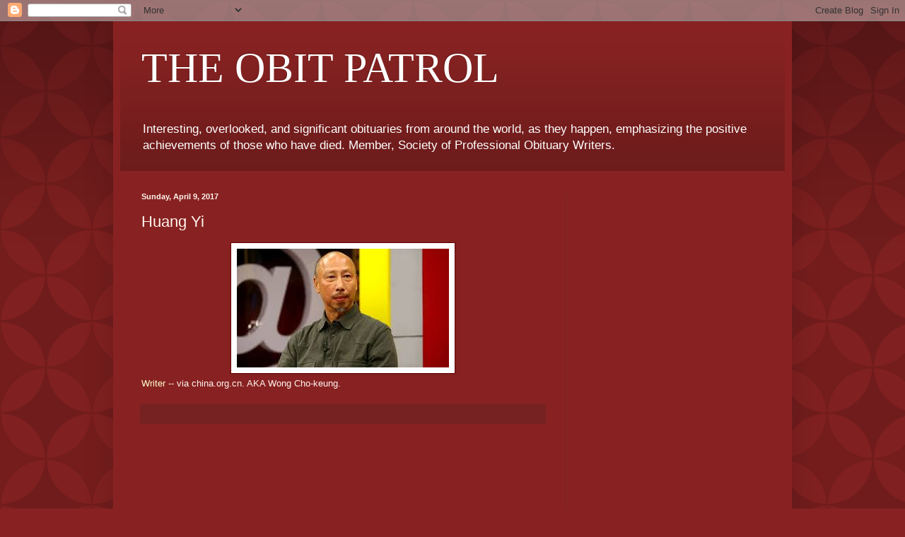

--- FILE ---
content_type: text/html; charset=UTF-8
request_url: https://www.obitpatrol.com/2017/04/huang-yi.html
body_size: 18205
content:
<!DOCTYPE html>
<html class='v2' dir='ltr' lang='en'>
<head>
<link href='https://www.blogger.com/static/v1/widgets/335934321-css_bundle_v2.css' rel='stylesheet' type='text/css'/>
<meta content='width=1100' name='viewport'/>
<meta content='text/html; charset=UTF-8' http-equiv='Content-Type'/>
<meta content='blogger' name='generator'/>
<link href='https://www.obitpatrol.com/favicon.ico' rel='icon' type='image/x-icon'/>
<link href='https://www.obitpatrol.com/2017/04/huang-yi.html' rel='canonical'/>
<link rel="alternate" type="application/atom+xml" title="THE OBIT PATROL - Atom" href="https://www.obitpatrol.com/feeds/posts/default" />
<link rel="alternate" type="application/rss+xml" title="THE OBIT PATROL - RSS" href="https://www.obitpatrol.com/feeds/posts/default?alt=rss" />
<link rel="service.post" type="application/atom+xml" title="THE OBIT PATROL - Atom" href="https://www.blogger.com/feeds/2204370638265066456/posts/default" />

<link rel="alternate" type="application/atom+xml" title="THE OBIT PATROL - Atom" href="https://www.obitpatrol.com/feeds/7725481015074950043/comments/default" />
<!--Can't find substitution for tag [blog.ieCssRetrofitLinks]-->
<link href='https://blogger.googleusercontent.com/img/b/R29vZ2xl/AVvXsEiLGONLu3NhhgHHuAWdPk1enex8ejSi7Ed0-yb_fpzwlPn78hkQ24bfX9xsWMzV4tlHI8AhrPzud2UvcVCh27bOTPov9al_2cixRRo6oW0-VLxRIrozDXBRdVa55lrmx9yQ0VAH_g45gSw/s1600/abcd.jpg' rel='image_src'/>
<meta content='https://www.obitpatrol.com/2017/04/huang-yi.html' property='og:url'/>
<meta content='Huang Yi' property='og:title'/>
<meta content='A compilation of interesting and significant obituaries, as they happen, emphasizing the achievements of those who have died.' property='og:description'/>
<meta content='https://blogger.googleusercontent.com/img/b/R29vZ2xl/AVvXsEiLGONLu3NhhgHHuAWdPk1enex8ejSi7Ed0-yb_fpzwlPn78hkQ24bfX9xsWMzV4tlHI8AhrPzud2UvcVCh27bOTPov9al_2cixRRo6oW0-VLxRIrozDXBRdVa55lrmx9yQ0VAH_g45gSw/w1200-h630-p-k-no-nu/abcd.jpg' property='og:image'/>
<title>THE OBIT PATROL: Huang Yi</title>
<style id='page-skin-1' type='text/css'><!--
/*
-----------------------------------------------
Blogger Template Style
Name:     Simple
Designer: Blogger
URL:      www.blogger.com
----------------------------------------------- */
/* Content
----------------------------------------------- */
body {
font: normal normal 12px Arial, Tahoma, Helvetica, FreeSans, sans-serif;
color: #fff5ee;
background: #882222 url(//themes.googleusercontent.com/image?id=0BwVBOzw_-hbMODkzNDVjYTEtYzNiYi00YjRkLThkZjAtOGM0MGI5NzRhZjM4) repeat scroll top left;
padding: 0 40px 40px 40px;
}
html body .region-inner {
min-width: 0;
max-width: 100%;
width: auto;
}
h2 {
font-size: 22px;
}
a:link {
text-decoration:none;
color: #ffffcc;
}
a:visited {
text-decoration:none;
color: #ddbb99;
}
a:hover {
text-decoration:underline;
color: #ffffff;
}
.body-fauxcolumn-outer .fauxcolumn-inner {
background: transparent none repeat scroll top left;
_background-image: none;
}
.body-fauxcolumn-outer .cap-top {
position: absolute;
z-index: 1;
height: 400px;
width: 100%;
}
.body-fauxcolumn-outer .cap-top .cap-left {
width: 100%;
background: transparent url(https://resources.blogblog.com/blogblog/data/1kt/simple/gradients_deep.png) repeat-x scroll top left;
_background-image: none;
}
.content-outer {
-moz-box-shadow: 0 0 40px rgba(0, 0, 0, .15);
-webkit-box-shadow: 0 0 5px rgba(0, 0, 0, .15);
-goog-ms-box-shadow: 0 0 10px #333333;
box-shadow: 0 0 40px rgba(0, 0, 0, .15);
margin-bottom: 1px;
}
.content-inner {
padding: 10px 10px;
}
.content-inner {
background-color: #882222;
}
/* Header
----------------------------------------------- */
.header-outer {
background: transparent url(https://resources.blogblog.com/blogblog/data/1kt/simple/gradients_deep.png) repeat-x scroll 0 -400px;
_background-image: none;
}
.Header h1 {
font: normal normal 60px Georgia, Utopia, 'Palatino Linotype', Palatino, serif;
color: #ffffff;
text-shadow: -1px -1px 1px rgba(0, 0, 0, .2);
}
.Header h1 a {
color: #ffffff;
}
.Header .description {
font-size: 140%;
color: #ffffff;
}
.header-inner .Header .titlewrapper {
padding: 22px 30px;
}
.header-inner .Header .descriptionwrapper {
padding: 0 30px;
}
/* Tabs
----------------------------------------------- */
.tabs-inner .section:first-child {
border-top: 0 solid #772222;
}
.tabs-inner .section:first-child ul {
margin-top: -0;
border-top: 0 solid #772222;
border-left: 0 solid #772222;
border-right: 0 solid #772222;
}
.tabs-inner .widget ul {
background: #662222 none repeat-x scroll 0 -800px;
_background-image: none;
border-bottom: 1px solid #772222;
margin-top: 1px;
margin-left: -30px;
margin-right: -30px;
}
.tabs-inner .widget li a {
display: inline-block;
padding: .6em 1em;
font: normal normal 14px Arial, Tahoma, Helvetica, FreeSans, sans-serif;
color: #ffffcc;
border-left: 1px solid #882222;
border-right: 0 solid #772222;
}
.tabs-inner .widget li:first-child a {
border-left: none;
}
.tabs-inner .widget li.selected a, .tabs-inner .widget li a:hover {
color: #ffffff;
background-color: #552222;
text-decoration: none;
}
/* Columns
----------------------------------------------- */
.main-outer {
border-top: 0 solid #772222;
}
.fauxcolumn-left-outer .fauxcolumn-inner {
border-right: 1px solid #772222;
}
.fauxcolumn-right-outer .fauxcolumn-inner {
border-left: 1px solid #772222;
}
/* Headings
----------------------------------------------- */
div.widget > h2,
div.widget h2.title {
margin: 0 0 1em 0;
font: normal bold 11px Arial, Tahoma, Helvetica, FreeSans, sans-serif;
color: #ffffff;
}
/* Widgets
----------------------------------------------- */
.widget .zippy {
color: #999999;
text-shadow: 2px 2px 1px rgba(0, 0, 0, .1);
}
.widget .popular-posts ul {
list-style: none;
}
/* Posts
----------------------------------------------- */
h2.date-header {
font: normal bold 11px Arial, Tahoma, Helvetica, FreeSans, sans-serif;
}
.date-header span {
background-color: transparent;
color: #fff5ee;
padding: inherit;
letter-spacing: inherit;
margin: inherit;
}
.main-inner {
padding-top: 30px;
padding-bottom: 30px;
}
.main-inner .column-center-inner {
padding: 0 15px;
}
.main-inner .column-center-inner .section {
margin: 0 15px;
}
.post {
margin: 0 0 25px 0;
}
h3.post-title, .comments h4 {
font: normal normal 22px Arial, Tahoma, Helvetica, FreeSans, sans-serif;
margin: .75em 0 0;
}
.post-body {
font-size: 110%;
line-height: 1.4;
position: relative;
}
.post-body img, .post-body .tr-caption-container, .Profile img, .Image img,
.BlogList .item-thumbnail img {
padding: 4px;
background: #ffffff;
border: 1px solid #660000;
-moz-box-shadow: 1px 1px 5px rgba(0, 0, 0, .1);
-webkit-box-shadow: 1px 1px 5px rgba(0, 0, 0, .1);
box-shadow: 1px 1px 5px rgba(0, 0, 0, .1);
}
.post-body img, .post-body .tr-caption-container {
padding: 8px;
}
.post-body .tr-caption-container {
color: #333333;
}
.post-body .tr-caption-container img {
padding: 0;
background: transparent;
border: none;
-moz-box-shadow: 0 0 0 rgba(0, 0, 0, .1);
-webkit-box-shadow: 0 0 0 rgba(0, 0, 0, .1);
box-shadow: 0 0 0 rgba(0, 0, 0, .1);
}
.post-header {
margin: 0 0 1.5em;
line-height: 1.6;
font-size: 90%;
}
.post-footer {
margin: 20px -2px 0;
padding: 5px 10px;
color: #eeddcc;
background-color: #772222;
border-bottom: 1px solid transparent;
line-height: 1.6;
font-size: 90%;
}
#comments .comment-author {
padding-top: 1.5em;
border-top: 1px solid #772222;
background-position: 0 1.5em;
}
#comments .comment-author:first-child {
padding-top: 0;
border-top: none;
}
.avatar-image-container {
margin: .2em 0 0;
}
#comments .avatar-image-container img {
border: 1px solid #660000;
}
/* Comments
----------------------------------------------- */
.comments .comments-content .icon.blog-author {
background-repeat: no-repeat;
background-image: url([data-uri]);
}
.comments .comments-content .loadmore a {
border-top: 1px solid #999999;
border-bottom: 1px solid #999999;
}
.comments .comment-thread.inline-thread {
background-color: #772222;
}
.comments .continue {
border-top: 2px solid #999999;
}
/* Accents
---------------------------------------------- */
.section-columns td.columns-cell {
border-left: 1px solid #772222;
}
.blog-pager {
background: transparent none no-repeat scroll top center;
}
.blog-pager-older-link, .home-link,
.blog-pager-newer-link {
background-color: #882222;
padding: 5px;
}
.footer-outer {
border-top: 0 dashed #bbbbbb;
}
/* Mobile
----------------------------------------------- */
body.mobile  {
background-size: auto;
}
.mobile .body-fauxcolumn-outer {
background: transparent none repeat scroll top left;
}
.mobile .body-fauxcolumn-outer .cap-top {
background-size: 100% auto;
}
.mobile .content-outer {
-webkit-box-shadow: 0 0 3px rgba(0, 0, 0, .15);
box-shadow: 0 0 3px rgba(0, 0, 0, .15);
}
.mobile .tabs-inner .widget ul {
margin-left: 0;
margin-right: 0;
}
.mobile .post {
margin: 0;
}
.mobile .main-inner .column-center-inner .section {
margin: 0;
}
.mobile .date-header span {
padding: 0.1em 10px;
margin: 0 -10px;
}
.mobile h3.post-title {
margin: 0;
}
.mobile .blog-pager {
background: transparent none no-repeat scroll top center;
}
.mobile .footer-outer {
border-top: none;
}
.mobile .main-inner, .mobile .footer-inner {
background-color: #882222;
}
.mobile-index-contents {
color: #fff5ee;
}
.mobile-link-button {
background-color: #ffffcc;
}
.mobile-link-button a:link, .mobile-link-button a:visited {
color: #882222;
}
.mobile .tabs-inner .section:first-child {
border-top: none;
}
.mobile .tabs-inner .PageList .widget-content {
background-color: #552222;
color: #ffffff;
border-top: 1px solid #772222;
border-bottom: 1px solid #772222;
}
.mobile .tabs-inner .PageList .widget-content .pagelist-arrow {
border-left: 1px solid #772222;
}

--></style>
<style id='template-skin-1' type='text/css'><!--
body {
min-width: 960px;
}
.content-outer, .content-fauxcolumn-outer, .region-inner {
min-width: 960px;
max-width: 960px;
_width: 960px;
}
.main-inner .columns {
padding-left: 0;
padding-right: 310px;
}
.main-inner .fauxcolumn-center-outer {
left: 0;
right: 310px;
/* IE6 does not respect left and right together */
_width: expression(this.parentNode.offsetWidth -
parseInt("0") -
parseInt("310px") + 'px');
}
.main-inner .fauxcolumn-left-outer {
width: 0;
}
.main-inner .fauxcolumn-right-outer {
width: 310px;
}
.main-inner .column-left-outer {
width: 0;
right: 100%;
margin-left: -0;
}
.main-inner .column-right-outer {
width: 310px;
margin-right: -310px;
}
#layout {
min-width: 0;
}
#layout .content-outer {
min-width: 0;
width: 800px;
}
#layout .region-inner {
min-width: 0;
width: auto;
}
body#layout div.add_widget {
padding: 8px;
}
body#layout div.add_widget a {
margin-left: 32px;
}
--></style>
<style>
    body {background-image:url(\/\/themes.googleusercontent.com\/image?id=0BwVBOzw_-hbMODkzNDVjYTEtYzNiYi00YjRkLThkZjAtOGM0MGI5NzRhZjM4);}
    
@media (max-width: 200px) { body {background-image:url(\/\/themes.googleusercontent.com\/image?id=0BwVBOzw_-hbMODkzNDVjYTEtYzNiYi00YjRkLThkZjAtOGM0MGI5NzRhZjM4&options=w200);}}
@media (max-width: 400px) and (min-width: 201px) { body {background-image:url(\/\/themes.googleusercontent.com\/image?id=0BwVBOzw_-hbMODkzNDVjYTEtYzNiYi00YjRkLThkZjAtOGM0MGI5NzRhZjM4&options=w400);}}
@media (max-width: 800px) and (min-width: 401px) { body {background-image:url(\/\/themes.googleusercontent.com\/image?id=0BwVBOzw_-hbMODkzNDVjYTEtYzNiYi00YjRkLThkZjAtOGM0MGI5NzRhZjM4&options=w800);}}
@media (max-width: 1200px) and (min-width: 801px) { body {background-image:url(\/\/themes.googleusercontent.com\/image?id=0BwVBOzw_-hbMODkzNDVjYTEtYzNiYi00YjRkLThkZjAtOGM0MGI5NzRhZjM4&options=w1200);}}
/* Last tag covers anything over one higher than the previous max-size cap. */
@media (min-width: 1201px) { body {background-image:url(\/\/themes.googleusercontent.com\/image?id=0BwVBOzw_-hbMODkzNDVjYTEtYzNiYi00YjRkLThkZjAtOGM0MGI5NzRhZjM4&options=w1600);}}
  </style>
<link href='https://www.blogger.com/dyn-css/authorization.css?targetBlogID=2204370638265066456&amp;zx=474f81b5-b8db-476a-9174-21fd587948c0' media='none' onload='if(media!=&#39;all&#39;)media=&#39;all&#39;' rel='stylesheet'/><noscript><link href='https://www.blogger.com/dyn-css/authorization.css?targetBlogID=2204370638265066456&amp;zx=474f81b5-b8db-476a-9174-21fd587948c0' rel='stylesheet'/></noscript>
<meta name='google-adsense-platform-account' content='ca-host-pub-1556223355139109'/>
<meta name='google-adsense-platform-domain' content='blogspot.com'/>

<!-- data-ad-client=ca-pub-2643211148868900 -->

</head>
<body class='loading variant-deep'>
<div class='navbar section' id='navbar' name='Navbar'><div class='widget Navbar' data-version='1' id='Navbar1'><script type="text/javascript">
    function setAttributeOnload(object, attribute, val) {
      if(window.addEventListener) {
        window.addEventListener('load',
          function(){ object[attribute] = val; }, false);
      } else {
        window.attachEvent('onload', function(){ object[attribute] = val; });
      }
    }
  </script>
<div id="navbar-iframe-container"></div>
<script type="text/javascript" src="https://apis.google.com/js/platform.js"></script>
<script type="text/javascript">
      gapi.load("gapi.iframes:gapi.iframes.style.bubble", function() {
        if (gapi.iframes && gapi.iframes.getContext) {
          gapi.iframes.getContext().openChild({
              url: 'https://www.blogger.com/navbar/2204370638265066456?po\x3d7725481015074950043\x26origin\x3dhttps://www.obitpatrol.com',
              where: document.getElementById("navbar-iframe-container"),
              id: "navbar-iframe"
          });
        }
      });
    </script><script type="text/javascript">
(function() {
var script = document.createElement('script');
script.type = 'text/javascript';
script.src = '//pagead2.googlesyndication.com/pagead/js/google_top_exp.js';
var head = document.getElementsByTagName('head')[0];
if (head) {
head.appendChild(script);
}})();
</script>
</div></div>
<div class='body-fauxcolumns'>
<div class='fauxcolumn-outer body-fauxcolumn-outer'>
<div class='cap-top'>
<div class='cap-left'></div>
<div class='cap-right'></div>
</div>
<div class='fauxborder-left'>
<div class='fauxborder-right'></div>
<div class='fauxcolumn-inner'>
</div>
</div>
<div class='cap-bottom'>
<div class='cap-left'></div>
<div class='cap-right'></div>
</div>
</div>
</div>
<div class='content'>
<div class='content-fauxcolumns'>
<div class='fauxcolumn-outer content-fauxcolumn-outer'>
<div class='cap-top'>
<div class='cap-left'></div>
<div class='cap-right'></div>
</div>
<div class='fauxborder-left'>
<div class='fauxborder-right'></div>
<div class='fauxcolumn-inner'>
</div>
</div>
<div class='cap-bottom'>
<div class='cap-left'></div>
<div class='cap-right'></div>
</div>
</div>
</div>
<div class='content-outer'>
<div class='content-cap-top cap-top'>
<div class='cap-left'></div>
<div class='cap-right'></div>
</div>
<div class='fauxborder-left content-fauxborder-left'>
<div class='fauxborder-right content-fauxborder-right'></div>
<div class='content-inner'>
<header>
<div class='header-outer'>
<div class='header-cap-top cap-top'>
<div class='cap-left'></div>
<div class='cap-right'></div>
</div>
<div class='fauxborder-left header-fauxborder-left'>
<div class='fauxborder-right header-fauxborder-right'></div>
<div class='region-inner header-inner'>
<div class='header section' id='header' name='Header'><div class='widget Header' data-version='1' id='Header1'>
<div id='header-inner'>
<div class='titlewrapper'>
<h1 class='title'>
<a href='https://www.obitpatrol.com/'>
THE OBIT PATROL
</a>
</h1>
</div>
<div class='descriptionwrapper'>
<p class='description'><span>Interesting, overlooked, and significant obituaries from around the world, as they happen, emphasizing the positive achievements of those who have died. Member, Society of Professional Obituary Writers.</span></p>
</div>
</div>
</div></div>
</div>
</div>
<div class='header-cap-bottom cap-bottom'>
<div class='cap-left'></div>
<div class='cap-right'></div>
</div>
</div>
</header>
<div class='tabs-outer'>
<div class='tabs-cap-top cap-top'>
<div class='cap-left'></div>
<div class='cap-right'></div>
</div>
<div class='fauxborder-left tabs-fauxborder-left'>
<div class='fauxborder-right tabs-fauxborder-right'></div>
<div class='region-inner tabs-inner'>
<div class='tabs no-items section' id='crosscol' name='Cross-Column'></div>
<div class='tabs no-items section' id='crosscol-overflow' name='Cross-Column 2'></div>
</div>
</div>
<div class='tabs-cap-bottom cap-bottom'>
<div class='cap-left'></div>
<div class='cap-right'></div>
</div>
</div>
<div class='main-outer'>
<div class='main-cap-top cap-top'>
<div class='cap-left'></div>
<div class='cap-right'></div>
</div>
<div class='fauxborder-left main-fauxborder-left'>
<div class='fauxborder-right main-fauxborder-right'></div>
<div class='region-inner main-inner'>
<div class='columns fauxcolumns'>
<div class='fauxcolumn-outer fauxcolumn-center-outer'>
<div class='cap-top'>
<div class='cap-left'></div>
<div class='cap-right'></div>
</div>
<div class='fauxborder-left'>
<div class='fauxborder-right'></div>
<div class='fauxcolumn-inner'>
</div>
</div>
<div class='cap-bottom'>
<div class='cap-left'></div>
<div class='cap-right'></div>
</div>
</div>
<div class='fauxcolumn-outer fauxcolumn-left-outer'>
<div class='cap-top'>
<div class='cap-left'></div>
<div class='cap-right'></div>
</div>
<div class='fauxborder-left'>
<div class='fauxborder-right'></div>
<div class='fauxcolumn-inner'>
</div>
</div>
<div class='cap-bottom'>
<div class='cap-left'></div>
<div class='cap-right'></div>
</div>
</div>
<div class='fauxcolumn-outer fauxcolumn-right-outer'>
<div class='cap-top'>
<div class='cap-left'></div>
<div class='cap-right'></div>
</div>
<div class='fauxborder-left'>
<div class='fauxborder-right'></div>
<div class='fauxcolumn-inner'>
</div>
</div>
<div class='cap-bottom'>
<div class='cap-left'></div>
<div class='cap-right'></div>
</div>
</div>
<!-- corrects IE6 width calculation -->
<div class='columns-inner'>
<div class='column-center-outer'>
<div class='column-center-inner'>
<div class='main section' id='main' name='Main'><div class='widget Blog' data-version='1' id='Blog1'>
<div class='blog-posts hfeed'>

          <div class="date-outer">
        
<h2 class='date-header'><span>Sunday, April 9, 2017</span></h2>

          <div class="date-posts">
        
<div class='post-outer'>
<div class='post hentry uncustomized-post-template' itemprop='blogPost' itemscope='itemscope' itemtype='http://schema.org/BlogPosting'>
<meta content='https://blogger.googleusercontent.com/img/b/R29vZ2xl/AVvXsEiLGONLu3NhhgHHuAWdPk1enex8ejSi7Ed0-yb_fpzwlPn78hkQ24bfX9xsWMzV4tlHI8AhrPzud2UvcVCh27bOTPov9al_2cixRRo6oW0-VLxRIrozDXBRdVa55lrmx9yQ0VAH_g45gSw/s1600/abcd.jpg' itemprop='image_url'/>
<meta content='2204370638265066456' itemprop='blogId'/>
<meta content='7725481015074950043' itemprop='postId'/>
<a name='7725481015074950043'></a>
<h3 class='post-title entry-title' itemprop='name'>
Huang Yi
</h3>
<div class='post-header'>
<div class='post-header-line-1'></div>
</div>
<div class='post-body entry-content' id='post-body-7725481015074950043' itemprop='description articleBody'>
<div dir="ltr" style="text-align: left;" trbidi="on">
<div class="separator" style="clear: both; text-align: center;">
<a href="https://blogger.googleusercontent.com/img/b/R29vZ2xl/AVvXsEiLGONLu3NhhgHHuAWdPk1enex8ejSi7Ed0-yb_fpzwlPn78hkQ24bfX9xsWMzV4tlHI8AhrPzud2UvcVCh27bOTPov9al_2cixRRo6oW0-VLxRIrozDXBRdVa55lrmx9yQ0VAH_g45gSw/s1600/abcd.jpg" imageanchor="1" style="margin-left: 1em; margin-right: 1em;"><img border="0" src="https://blogger.googleusercontent.com/img/b/R29vZ2xl/AVvXsEiLGONLu3NhhgHHuAWdPk1enex8ejSi7Ed0-yb_fpzwlPn78hkQ24bfX9xsWMzV4tlHI8AhrPzud2UvcVCh27bOTPov9al_2cixRRo6oW0-VLxRIrozDXBRdVa55lrmx9yQ0VAH_g45gSw/s1600/abcd.jpg" /></a></div>
<a href="http://www.china.org.cn/arts/2017-04/07/content_40577949.htm">Writer</a> -- via china.org.cn. AKA Wong Cho-keung.</div>
<div style='clear: both;'></div>
</div>
<div class='post-footer'>
<div class='post-footer-line post-footer-line-1'>
<span class='post-author vcard'>
</span>
<span class='post-timestamp'>
</span>
<span class='post-comment-link'>
</span>
<span class='post-icons'>
</span>
<div class='post-share-buttons goog-inline-block'>
</div>
</div>
<div class='post-footer-line post-footer-line-2'>
<span class='post-labels'>
</span>
</div>
<div class='post-footer-line post-footer-line-3'>
<span class='post-location'>
</span>
</div>
</div>
</div>
<div class='comments' id='comments'>
<a name='comments'></a>
</div>
</div>
<div class='inline-ad'>
<script type="text/javascript">
    google_ad_client = "ca-pub-2643211148868900";
    google_ad_host = "ca-host-pub-1556223355139109";
    google_ad_host_channel = "L0007";
    google_ad_slot = "4146247011";
    google_ad_width = 300;
    google_ad_height = 250;
</script>
<!-- obitpatrol_main_Blog1_300x250_as -->
<script type="text/javascript"
src="https://pagead2.googlesyndication.com/pagead/show_ads.js">
</script>
</div>

        </div></div>
      
</div>
<div class='blog-pager' id='blog-pager'>
<span id='blog-pager-newer-link'>
<a class='blog-pager-newer-link' href='https://www.obitpatrol.com/2017/04/leo-j-baroi.html' id='Blog1_blog-pager-newer-link' title='Newer Post'>Newer Post</a>
</span>
<span id='blog-pager-older-link'>
<a class='blog-pager-older-link' href='https://www.obitpatrol.com/2017/04/michael-beckham.html' id='Blog1_blog-pager-older-link' title='Older Post'>Older Post</a>
</span>
<a class='home-link' href='https://www.obitpatrol.com/'>Home</a>
</div>
<div class='clear'></div>
<div class='post-feeds'>
</div>
</div></div>
</div>
</div>
<div class='column-left-outer'>
<div class='column-left-inner'>
<aside>
</aside>
</div>
</div>
<div class='column-right-outer'>
<div class='column-right-inner'>
<aside>
<div class='sidebar section' id='sidebar-right-1'><div class='widget AdSense' data-version='1' id='AdSense2'>
<div class='widget-content'>
<script async src="https://pagead2.googlesyndication.com/pagead/js/adsbygoogle.js"></script>
<!-- obitpatrol_sidebar-right-1_AdSense2_1x1_as -->
<ins class="adsbygoogle"
     style="display:block"
     data-ad-client="ca-pub-2643211148868900"
     data-ad-host="ca-host-pub-1556223355139109"
     data-ad-host-channel="L0001"
     data-ad-slot="7946398232"
     data-ad-format="auto"
     data-full-width-responsive="true"></ins>
<script>
(adsbygoogle = window.adsbygoogle || []).push({});
</script>
<div class='clear'></div>
</div>
</div><div class='widget Image' data-version='1' id='Image1'>
<div class='widget-content'>
<img alt='' height='302' id='Image1_img' src='https://blogger.googleusercontent.com/img/b/R29vZ2xl/AVvXsEjyPkxQOzCQwwnfPXYcjjhXj0izAQw6uMP_VaVgT9fVdlg2d9PptO5jhwNHzl_suf_Ku4fA-5YcZZbpjUHq5CYjPJ5G7gZTECyx5Hi7sdB6WL7Y1cwYiQ3IdIG_sAq8PCXmRBVzdOQsfiB-/s1600/3_350x350_Front_Color-NA.png' width='302'/>
<br/>
</div>
<div class='clear'></div>
</div><div class='widget BlogSearch' data-version='1' id='BlogSearch1'>
<h2 class='title'>Search This Blog</h2>
<div class='widget-content'>
<div id='BlogSearch1_form'>
<form action='https://www.obitpatrol.com/search' class='gsc-search-box' target='_top'>
<table cellpadding='0' cellspacing='0' class='gsc-search-box'>
<tbody>
<tr>
<td class='gsc-input'>
<input autocomplete='off' class='gsc-input' name='q' size='10' title='search' type='text' value=''/>
</td>
<td class='gsc-search-button'>
<input class='gsc-search-button' title='search' type='submit' value='Search'/>
</td>
</tr>
</tbody>
</table>
</form>
</div>
</div>
<div class='clear'></div>
</div><div class='widget ContactForm' data-version='1' id='ContactForm1'>
<h2 class='title'>Contact Form</h2>
<div class='contact-form-widget'>
<div class='form'>
<form name='contact-form'>
<p></p>
Name
<br/>
<input class='contact-form-name' id='ContactForm1_contact-form-name' name='name' size='30' type='text' value=''/>
<p></p>
Email
<span style='font-weight: bolder;'>*</span>
<br/>
<input class='contact-form-email' id='ContactForm1_contact-form-email' name='email' size='30' type='text' value=''/>
<p></p>
Message
<span style='font-weight: bolder;'>*</span>
<br/>
<textarea class='contact-form-email-message' cols='25' id='ContactForm1_contact-form-email-message' name='email-message' rows='5'></textarea>
<p></p>
<input class='contact-form-button contact-form-button-submit' id='ContactForm1_contact-form-submit' type='button' value='Send'/>
<p></p>
<div style='text-align: center; max-width: 222px; width: 100%'>
<p class='contact-form-error-message' id='ContactForm1_contact-form-error-message'></p>
<p class='contact-form-success-message' id='ContactForm1_contact-form-success-message'></p>
</div>
</form>
</div>
</div>
<div class='clear'></div>
</div><div class='widget PageList' data-version='1' id='PageList1'>
<h2>Pages</h2>
<div class='widget-content'>
<ul>
<li>
<a href='https://www.obitpatrol.com/'>Home</a>
</li>
<li>
<a href='https://www.obitpatrol.com/p/additional-reading.html'>Additional Reading</a>
</li>
<li>
<a href='https://www.obitpatrol.com/p/quotes.html'>Quotes</a>
</li>
</ul>
<div class='clear'></div>
</div>
</div><div class='widget Text' data-version='1' id='Text1'>
<h2 class='title'>Exordia</h2>
<div class='widget-content'>
<div style="font-style: normal;"><span style="font-style: normal;">"How are we to help those who die and those who have died?" --</span></div><div><i>Reb Zalman Schachter-Shalomi</i></div><span style="font-style: normal;"><div><span style="font-style: normal;"><br /></span></div>"By writing or reading obituaries,</span><span style="font-style: italic;"> </span><span style="font-style: normal;">we can discover ways to make our time on earth more worthwhile, more productive, more meaningful to others." -- </span><span style="font-style: italic;">Alana Baranick, "Life on the Death Beat"</span><br /><div style="font-style: normal;"><span style="font-style: italic;"><br /></span></div><div style="font-style: normal;">"'I always read the obituaries in <i>The Times</i>,' I explained to her. 'They make me bloody glad to be alive.'" -- <i style="font-size: 100%;">John Mortimer, "Rumpole's Return"</i></div>
</div>
<div class='clear'></div>
</div><div class='widget BlogArchive' data-version='1' id='BlogArchive1'>
<h2>Blog Archive</h2>
<div class='widget-content'>
<div id='ArchiveList'>
<div id='BlogArchive1_ArchiveList'>
<select id='BlogArchive1_ArchiveMenu'>
<option value=''>Blog Archive</option>
<option value='https://www.obitpatrol.com/2026_01_18_archive.html'>01/18 - 01/25 (25)</option>
<option value='https://www.obitpatrol.com/2026_01_11_archive.html'>01/11 - 01/18 (81)</option>
<option value='https://www.obitpatrol.com/2026_01_04_archive.html'>01/04 - 01/11 (70)</option>
<option value='https://www.obitpatrol.com/2025_12_28_archive.html'>12/28 - 01/04 (51)</option>
<option value='https://www.obitpatrol.com/2025_12_21_archive.html'>12/21 - 12/28 (75)</option>
<option value='https://www.obitpatrol.com/2025_12_14_archive.html'>12/14 - 12/21 (61)</option>
<option value='https://www.obitpatrol.com/2025_12_07_archive.html'>12/07 - 12/14 (65)</option>
<option value='https://www.obitpatrol.com/2025_11_30_archive.html'>11/30 - 12/07 (68)</option>
<option value='https://www.obitpatrol.com/2025_11_23_archive.html'>11/23 - 11/30 (65)</option>
<option value='https://www.obitpatrol.com/2025_11_16_archive.html'>11/16 - 11/23 (65)</option>
<option value='https://www.obitpatrol.com/2025_11_09_archive.html'>11/09 - 11/16 (75)</option>
<option value='https://www.obitpatrol.com/2025_11_02_archive.html'>11/02 - 11/09 (61)</option>
<option value='https://www.obitpatrol.com/2025_10_26_archive.html'>10/26 - 11/02 (65)</option>
<option value='https://www.obitpatrol.com/2025_10_19_archive.html'>10/19 - 10/26 (55)</option>
<option value='https://www.obitpatrol.com/2025_10_12_archive.html'>10/12 - 10/19 (81)</option>
<option value='https://www.obitpatrol.com/2025_10_05_archive.html'>10/05 - 10/12 (61)</option>
<option value='https://www.obitpatrol.com/2025_09_28_archive.html'>09/28 - 10/05 (60)</option>
<option value='https://www.obitpatrol.com/2025_09_21_archive.html'>09/21 - 09/28 (70)</option>
<option value='https://www.obitpatrol.com/2025_09_14_archive.html'>09/14 - 09/21 (41)</option>
<option value='https://www.obitpatrol.com/2025_09_07_archive.html'>09/07 - 09/14 (61)</option>
<option value='https://www.obitpatrol.com/2025_08_31_archive.html'>08/31 - 09/07 (89)</option>
<option value='https://www.obitpatrol.com/2025_08_24_archive.html'>08/24 - 08/31 (80)</option>
<option value='https://www.obitpatrol.com/2025_08_17_archive.html'>08/17 - 08/24 (76)</option>
<option value='https://www.obitpatrol.com/2025_08_10_archive.html'>08/10 - 08/17 (91)</option>
<option value='https://www.obitpatrol.com/2025_08_03_archive.html'>08/03 - 08/10 (83)</option>
<option value='https://www.obitpatrol.com/2025_07_27_archive.html'>07/27 - 08/03 (72)</option>
<option value='https://www.obitpatrol.com/2025_07_20_archive.html'>07/20 - 07/27 (72)</option>
<option value='https://www.obitpatrol.com/2025_07_13_archive.html'>07/13 - 07/20 (72)</option>
<option value='https://www.obitpatrol.com/2025_07_06_archive.html'>07/06 - 07/13 (50)</option>
<option value='https://www.obitpatrol.com/2025_06_29_archive.html'>06/29 - 07/06 (66)</option>
<option value='https://www.obitpatrol.com/2025_06_22_archive.html'>06/22 - 06/29 (55)</option>
<option value='https://www.obitpatrol.com/2025_06_15_archive.html'>06/15 - 06/22 (80)</option>
<option value='https://www.obitpatrol.com/2025_06_08_archive.html'>06/08 - 06/15 (62)</option>
<option value='https://www.obitpatrol.com/2025_06_01_archive.html'>06/01 - 06/08 (61)</option>
<option value='https://www.obitpatrol.com/2025_05_25_archive.html'>05/25 - 06/01 (67)</option>
<option value='https://www.obitpatrol.com/2025_05_18_archive.html'>05/18 - 05/25 (61)</option>
<option value='https://www.obitpatrol.com/2025_05_11_archive.html'>05/11 - 05/18 (47)</option>
<option value='https://www.obitpatrol.com/2025_05_04_archive.html'>05/04 - 05/11 (55)</option>
<option value='https://www.obitpatrol.com/2025_04_27_archive.html'>04/27 - 05/04 (49)</option>
<option value='https://www.obitpatrol.com/2025_04_20_archive.html'>04/20 - 04/27 (51)</option>
<option value='https://www.obitpatrol.com/2025_04_13_archive.html'>04/13 - 04/20 (66)</option>
<option value='https://www.obitpatrol.com/2025_04_06_archive.html'>04/06 - 04/13 (56)</option>
<option value='https://www.obitpatrol.com/2025_03_30_archive.html'>03/30 - 04/06 (67)</option>
<option value='https://www.obitpatrol.com/2025_03_23_archive.html'>03/23 - 03/30 (65)</option>
<option value='https://www.obitpatrol.com/2025_03_16_archive.html'>03/16 - 03/23 (64)</option>
<option value='https://www.obitpatrol.com/2025_03_09_archive.html'>03/09 - 03/16 (61)</option>
<option value='https://www.obitpatrol.com/2025_03_02_archive.html'>03/02 - 03/09 (68)</option>
<option value='https://www.obitpatrol.com/2025_02_23_archive.html'>02/23 - 03/02 (67)</option>
<option value='https://www.obitpatrol.com/2025_02_16_archive.html'>02/16 - 02/23 (77)</option>
<option value='https://www.obitpatrol.com/2025_02_09_archive.html'>02/09 - 02/16 (56)</option>
<option value='https://www.obitpatrol.com/2025_02_02_archive.html'>02/02 - 02/09 (68)</option>
<option value='https://www.obitpatrol.com/2025_01_26_archive.html'>01/26 - 02/02 (52)</option>
<option value='https://www.obitpatrol.com/2025_01_19_archive.html'>01/19 - 01/26 (76)</option>
<option value='https://www.obitpatrol.com/2025_01_12_archive.html'>01/12 - 01/19 (72)</option>
<option value='https://www.obitpatrol.com/2025_01_05_archive.html'>01/05 - 01/12 (71)</option>
<option value='https://www.obitpatrol.com/2024_12_29_archive.html'>12/29 - 01/05 (65)</option>
<option value='https://www.obitpatrol.com/2024_12_22_archive.html'>12/22 - 12/29 (62)</option>
<option value='https://www.obitpatrol.com/2024_12_15_archive.html'>12/15 - 12/22 (66)</option>
<option value='https://www.obitpatrol.com/2024_12_08_archive.html'>12/08 - 12/15 (53)</option>
<option value='https://www.obitpatrol.com/2024_12_01_archive.html'>12/01 - 12/08 (65)</option>
<option value='https://www.obitpatrol.com/2024_11_24_archive.html'>11/24 - 12/01 (50)</option>
<option value='https://www.obitpatrol.com/2024_11_17_archive.html'>11/17 - 11/24 (61)</option>
<option value='https://www.obitpatrol.com/2024_11_10_archive.html'>11/10 - 11/17 (71)</option>
<option value='https://www.obitpatrol.com/2024_11_03_archive.html'>11/03 - 11/10 (63)</option>
<option value='https://www.obitpatrol.com/2024_10_27_archive.html'>10/27 - 11/03 (53)</option>
<option value='https://www.obitpatrol.com/2024_10_20_archive.html'>10/20 - 10/27 (66)</option>
<option value='https://www.obitpatrol.com/2024_10_13_archive.html'>10/13 - 10/20 (41)</option>
<option value='https://www.obitpatrol.com/2024_10_06_archive.html'>10/06 - 10/13 (54)</option>
<option value='https://www.obitpatrol.com/2024_09_29_archive.html'>09/29 - 10/06 (55)</option>
<option value='https://www.obitpatrol.com/2024_09_22_archive.html'>09/22 - 09/29 (56)</option>
<option value='https://www.obitpatrol.com/2024_09_15_archive.html'>09/15 - 09/22 (58)</option>
<option value='https://www.obitpatrol.com/2024_09_08_archive.html'>09/08 - 09/15 (56)</option>
<option value='https://www.obitpatrol.com/2024_09_01_archive.html'>09/01 - 09/08 (72)</option>
<option value='https://www.obitpatrol.com/2024_08_25_archive.html'>08/25 - 09/01 (42)</option>
<option value='https://www.obitpatrol.com/2024_08_18_archive.html'>08/18 - 08/25 (52)</option>
<option value='https://www.obitpatrol.com/2024_08_11_archive.html'>08/11 - 08/18 (62)</option>
<option value='https://www.obitpatrol.com/2024_08_04_archive.html'>08/04 - 08/11 (55)</option>
<option value='https://www.obitpatrol.com/2024_07_28_archive.html'>07/28 - 08/04 (55)</option>
<option value='https://www.obitpatrol.com/2024_07_21_archive.html'>07/21 - 07/28 (56)</option>
<option value='https://www.obitpatrol.com/2024_07_14_archive.html'>07/14 - 07/21 (62)</option>
<option value='https://www.obitpatrol.com/2024_07_07_archive.html'>07/07 - 07/14 (56)</option>
<option value='https://www.obitpatrol.com/2024_06_30_archive.html'>06/30 - 07/07 (41)</option>
<option value='https://www.obitpatrol.com/2024_06_23_archive.html'>06/23 - 06/30 (47)</option>
<option value='https://www.obitpatrol.com/2024_06_16_archive.html'>06/16 - 06/23 (52)</option>
<option value='https://www.obitpatrol.com/2024_06_09_archive.html'>06/09 - 06/16 (55)</option>
<option value='https://www.obitpatrol.com/2024_06_02_archive.html'>06/02 - 06/09 (51)</option>
<option value='https://www.obitpatrol.com/2024_05_26_archive.html'>05/26 - 06/02 (49)</option>
<option value='https://www.obitpatrol.com/2024_05_19_archive.html'>05/19 - 05/26 (39)</option>
<option value='https://www.obitpatrol.com/2024_05_12_archive.html'>05/12 - 05/19 (51)</option>
<option value='https://www.obitpatrol.com/2024_05_05_archive.html'>05/05 - 05/12 (57)</option>
<option value='https://www.obitpatrol.com/2024_04_28_archive.html'>04/28 - 05/05 (46)</option>
<option value='https://www.obitpatrol.com/2024_04_21_archive.html'>04/21 - 04/28 (50)</option>
<option value='https://www.obitpatrol.com/2024_04_14_archive.html'>04/14 - 04/21 (49)</option>
<option value='https://www.obitpatrol.com/2024_04_07_archive.html'>04/07 - 04/14 (55)</option>
<option value='https://www.obitpatrol.com/2024_03_31_archive.html'>03/31 - 04/07 (61)</option>
<option value='https://www.obitpatrol.com/2024_03_24_archive.html'>03/24 - 03/31 (57)</option>
<option value='https://www.obitpatrol.com/2024_03_17_archive.html'>03/17 - 03/24 (69)</option>
<option value='https://www.obitpatrol.com/2024_03_10_archive.html'>03/10 - 03/17 (70)</option>
<option value='https://www.obitpatrol.com/2024_03_03_archive.html'>03/03 - 03/10 (66)</option>
<option value='https://www.obitpatrol.com/2024_02_25_archive.html'>02/25 - 03/03 (56)</option>
<option value='https://www.obitpatrol.com/2024_02_18_archive.html'>02/18 - 02/25 (70)</option>
<option value='https://www.obitpatrol.com/2024_02_11_archive.html'>02/11 - 02/18 (54)</option>
<option value='https://www.obitpatrol.com/2024_02_04_archive.html'>02/04 - 02/11 (56)</option>
<option value='https://www.obitpatrol.com/2024_01_28_archive.html'>01/28 - 02/04 (61)</option>
<option value='https://www.obitpatrol.com/2024_01_21_archive.html'>01/21 - 01/28 (50)</option>
<option value='https://www.obitpatrol.com/2024_01_14_archive.html'>01/14 - 01/21 (61)</option>
<option value='https://www.obitpatrol.com/2024_01_07_archive.html'>01/07 - 01/14 (65)</option>
<option value='https://www.obitpatrol.com/2023_12_31_archive.html'>12/31 - 01/07 (48)</option>
<option value='https://www.obitpatrol.com/2023_12_24_archive.html'>12/24 - 12/31 (71)</option>
<option value='https://www.obitpatrol.com/2023_12_17_archive.html'>12/17 - 12/24 (55)</option>
<option value='https://www.obitpatrol.com/2023_12_10_archive.html'>12/10 - 12/17 (70)</option>
<option value='https://www.obitpatrol.com/2023_12_03_archive.html'>12/03 - 12/10 (66)</option>
<option value='https://www.obitpatrol.com/2023_11_26_archive.html'>11/26 - 12/03 (72)</option>
<option value='https://www.obitpatrol.com/2023_11_19_archive.html'>11/19 - 11/26 (55)</option>
<option value='https://www.obitpatrol.com/2023_11_12_archive.html'>11/12 - 11/19 (60)</option>
<option value='https://www.obitpatrol.com/2023_11_05_archive.html'>11/05 - 11/12 (45)</option>
<option value='https://www.obitpatrol.com/2023_10_29_archive.html'>10/29 - 11/05 (55)</option>
<option value='https://www.obitpatrol.com/2023_10_22_archive.html'>10/22 - 10/29 (52)</option>
<option value='https://www.obitpatrol.com/2023_10_15_archive.html'>10/15 - 10/22 (49)</option>
<option value='https://www.obitpatrol.com/2023_10_08_archive.html'>10/08 - 10/15 (60)</option>
<option value='https://www.obitpatrol.com/2023_10_01_archive.html'>10/01 - 10/08 (50)</option>
<option value='https://www.obitpatrol.com/2023_09_24_archive.html'>09/24 - 10/01 (47)</option>
<option value='https://www.obitpatrol.com/2023_09_17_archive.html'>09/17 - 09/24 (64)</option>
<option value='https://www.obitpatrol.com/2023_09_10_archive.html'>09/10 - 09/17 (48)</option>
<option value='https://www.obitpatrol.com/2023_09_03_archive.html'>09/03 - 09/10 (60)</option>
<option value='https://www.obitpatrol.com/2023_08_27_archive.html'>08/27 - 09/03 (40)</option>
<option value='https://www.obitpatrol.com/2023_08_20_archive.html'>08/20 - 08/27 (59)</option>
<option value='https://www.obitpatrol.com/2023_08_13_archive.html'>08/13 - 08/20 (34)</option>
<option value='https://www.obitpatrol.com/2023_08_06_archive.html'>08/06 - 08/13 (57)</option>
<option value='https://www.obitpatrol.com/2023_07_30_archive.html'>07/30 - 08/06 (61)</option>
<option value='https://www.obitpatrol.com/2023_07_23_archive.html'>07/23 - 07/30 (45)</option>
<option value='https://www.obitpatrol.com/2023_07_16_archive.html'>07/16 - 07/23 (36)</option>
<option value='https://www.obitpatrol.com/2023_07_09_archive.html'>07/09 - 07/16 (51)</option>
<option value='https://www.obitpatrol.com/2023_07_02_archive.html'>07/02 - 07/09 (50)</option>
<option value='https://www.obitpatrol.com/2023_06_25_archive.html'>06/25 - 07/02 (46)</option>
<option value='https://www.obitpatrol.com/2023_06_18_archive.html'>06/18 - 06/25 (29)</option>
<option value='https://www.obitpatrol.com/2023_06_11_archive.html'>06/11 - 06/18 (51)</option>
<option value='https://www.obitpatrol.com/2023_06_04_archive.html'>06/04 - 06/11 (35)</option>
<option value='https://www.obitpatrol.com/2023_05_28_archive.html'>05/28 - 06/04 (51)</option>
<option value='https://www.obitpatrol.com/2023_05_21_archive.html'>05/21 - 05/28 (51)</option>
<option value='https://www.obitpatrol.com/2023_05_14_archive.html'>05/14 - 05/21 (45)</option>
<option value='https://www.obitpatrol.com/2023_05_07_archive.html'>05/07 - 05/14 (45)</option>
<option value='https://www.obitpatrol.com/2023_04_30_archive.html'>04/30 - 05/07 (46)</option>
<option value='https://www.obitpatrol.com/2023_04_23_archive.html'>04/23 - 04/30 (36)</option>
<option value='https://www.obitpatrol.com/2023_04_16_archive.html'>04/16 - 04/23 (44)</option>
<option value='https://www.obitpatrol.com/2023_04_09_archive.html'>04/09 - 04/16 (50)</option>
<option value='https://www.obitpatrol.com/2023_04_02_archive.html'>04/02 - 04/09 (40)</option>
<option value='https://www.obitpatrol.com/2023_03_26_archive.html'>03/26 - 04/02 (59)</option>
<option value='https://www.obitpatrol.com/2023_03_19_archive.html'>03/19 - 03/26 (65)</option>
<option value='https://www.obitpatrol.com/2023_03_12_archive.html'>03/12 - 03/19 (20)</option>
<option value='https://www.obitpatrol.com/2023_03_05_archive.html'>03/05 - 03/12 (38)</option>
<option value='https://www.obitpatrol.com/2023_02_26_archive.html'>02/26 - 03/05 (50)</option>
<option value='https://www.obitpatrol.com/2023_02_19_archive.html'>02/19 - 02/26 (45)</option>
<option value='https://www.obitpatrol.com/2023_02_12_archive.html'>02/12 - 02/19 (46)</option>
<option value='https://www.obitpatrol.com/2023_02_05_archive.html'>02/05 - 02/12 (50)</option>
<option value='https://www.obitpatrol.com/2023_01_29_archive.html'>01/29 - 02/05 (49)</option>
<option value='https://www.obitpatrol.com/2023_01_22_archive.html'>01/22 - 01/29 (56)</option>
<option value='https://www.obitpatrol.com/2023_01_15_archive.html'>01/15 - 01/22 (60)</option>
<option value='https://www.obitpatrol.com/2023_01_08_archive.html'>01/08 - 01/15 (42)</option>
<option value='https://www.obitpatrol.com/2023_01_01_archive.html'>01/01 - 01/08 (50)</option>
<option value='https://www.obitpatrol.com/2022_12_25_archive.html'>12/25 - 01/01 (61)</option>
<option value='https://www.obitpatrol.com/2022_12_18_archive.html'>12/18 - 12/25 (55)</option>
<option value='https://www.obitpatrol.com/2022_12_11_archive.html'>12/11 - 12/18 (60)</option>
<option value='https://www.obitpatrol.com/2022_12_04_archive.html'>12/04 - 12/11 (45)</option>
<option value='https://www.obitpatrol.com/2022_11_27_archive.html'>11/27 - 12/04 (61)</option>
<option value='https://www.obitpatrol.com/2022_11_20_archive.html'>11/20 - 11/27 (10)</option>
<option value='https://www.obitpatrol.com/2022_11_13_archive.html'>11/13 - 11/20 (50)</option>
<option value='https://www.obitpatrol.com/2022_11_06_archive.html'>11/06 - 11/13 (55)</option>
<option value='https://www.obitpatrol.com/2022_10_30_archive.html'>10/30 - 11/06 (40)</option>
<option value='https://www.obitpatrol.com/2022_10_23_archive.html'>10/23 - 10/30 (46)</option>
<option value='https://www.obitpatrol.com/2022_10_16_archive.html'>10/16 - 10/23 (40)</option>
<option value='https://www.obitpatrol.com/2022_10_09_archive.html'>10/09 - 10/16 (45)</option>
<option value='https://www.obitpatrol.com/2022_10_02_archive.html'>10/02 - 10/09 (46)</option>
<option value='https://www.obitpatrol.com/2022_09_25_archive.html'>09/25 - 10/02 (40)</option>
<option value='https://www.obitpatrol.com/2022_09_18_archive.html'>09/18 - 09/25 (36)</option>
<option value='https://www.obitpatrol.com/2022_09_11_archive.html'>09/11 - 09/18 (51)</option>
<option value='https://www.obitpatrol.com/2022_09_04_archive.html'>09/04 - 09/11 (35)</option>
<option value='https://www.obitpatrol.com/2022_08_28_archive.html'>08/28 - 09/04 (45)</option>
<option value='https://www.obitpatrol.com/2022_08_21_archive.html'>08/21 - 08/28 (50)</option>
<option value='https://www.obitpatrol.com/2022_08_14_archive.html'>08/14 - 08/21 (50)</option>
<option value='https://www.obitpatrol.com/2022_08_07_archive.html'>08/07 - 08/14 (60)</option>
<option value='https://www.obitpatrol.com/2022_07_31_archive.html'>07/31 - 08/07 (51)</option>
<option value='https://www.obitpatrol.com/2022_07_24_archive.html'>07/24 - 07/31 (51)</option>
<option value='https://www.obitpatrol.com/2022_07_17_archive.html'>07/17 - 07/24 (45)</option>
<option value='https://www.obitpatrol.com/2022_07_10_archive.html'>07/10 - 07/17 (45)</option>
<option value='https://www.obitpatrol.com/2022_07_03_archive.html'>07/03 - 07/10 (38)</option>
<option value='https://www.obitpatrol.com/2022_06_26_archive.html'>06/26 - 07/03 (30)</option>
<option value='https://www.obitpatrol.com/2022_06_19_archive.html'>06/19 - 06/26 (40)</option>
<option value='https://www.obitpatrol.com/2022_06_12_archive.html'>06/12 - 06/19 (35)</option>
<option value='https://www.obitpatrol.com/2022_06_05_archive.html'>06/05 - 06/12 (40)</option>
<option value='https://www.obitpatrol.com/2022_05_29_archive.html'>05/29 - 06/05 (40)</option>
<option value='https://www.obitpatrol.com/2022_05_22_archive.html'>05/22 - 05/29 (54)</option>
<option value='https://www.obitpatrol.com/2022_05_15_archive.html'>05/15 - 05/22 (44)</option>
<option value='https://www.obitpatrol.com/2022_05_08_archive.html'>05/08 - 05/15 (40)</option>
<option value='https://www.obitpatrol.com/2022_05_01_archive.html'>05/01 - 05/08 (30)</option>
<option value='https://www.obitpatrol.com/2022_04_24_archive.html'>04/24 - 05/01 (45)</option>
<option value='https://www.obitpatrol.com/2022_04_17_archive.html'>04/17 - 04/24 (50)</option>
<option value='https://www.obitpatrol.com/2022_04_10_archive.html'>04/10 - 04/17 (31)</option>
<option value='https://www.obitpatrol.com/2022_04_03_archive.html'>04/03 - 04/10 (65)</option>
<option value='https://www.obitpatrol.com/2022_03_27_archive.html'>03/27 - 04/03 (40)</option>
<option value='https://www.obitpatrol.com/2022_03_20_archive.html'>03/20 - 03/27 (50)</option>
<option value='https://www.obitpatrol.com/2022_03_13_archive.html'>03/13 - 03/20 (50)</option>
<option value='https://www.obitpatrol.com/2022_03_06_archive.html'>03/06 - 03/13 (46)</option>
<option value='https://www.obitpatrol.com/2022_02_27_archive.html'>02/27 - 03/06 (40)</option>
<option value='https://www.obitpatrol.com/2022_02_20_archive.html'>02/20 - 02/27 (70)</option>
<option value='https://www.obitpatrol.com/2022_02_13_archive.html'>02/13 - 02/20 (55)</option>
<option value='https://www.obitpatrol.com/2022_02_06_archive.html'>02/06 - 02/13 (54)</option>
<option value='https://www.obitpatrol.com/2022_01_30_archive.html'>01/30 - 02/06 (60)</option>
<option value='https://www.obitpatrol.com/2022_01_23_archive.html'>01/23 - 01/30 (70)</option>
<option value='https://www.obitpatrol.com/2022_01_16_archive.html'>01/16 - 01/23 (75)</option>
<option value='https://www.obitpatrol.com/2022_01_09_archive.html'>01/09 - 01/16 (65)</option>
<option value='https://www.obitpatrol.com/2022_01_02_archive.html'>01/02 - 01/09 (66)</option>
<option value='https://www.obitpatrol.com/2021_12_26_archive.html'>12/26 - 01/02 (75)</option>
<option value='https://www.obitpatrol.com/2021_12_19_archive.html'>12/19 - 12/26 (10)</option>
<option value='https://www.obitpatrol.com/2021_12_12_archive.html'>12/12 - 12/19 (40)</option>
<option value='https://www.obitpatrol.com/2021_12_05_archive.html'>12/05 - 12/12 (55)</option>
<option value='https://www.obitpatrol.com/2021_11_28_archive.html'>11/28 - 12/05 (47)</option>
<option value='https://www.obitpatrol.com/2021_11_21_archive.html'>11/21 - 11/28 (51)</option>
<option value='https://www.obitpatrol.com/2021_11_14_archive.html'>11/14 - 11/21 (45)</option>
<option value='https://www.obitpatrol.com/2021_11_07_archive.html'>11/07 - 11/14 (45)</option>
<option value='https://www.obitpatrol.com/2021_10_31_archive.html'>10/31 - 11/07 (44)</option>
<option value='https://www.obitpatrol.com/2021_10_24_archive.html'>10/24 - 10/31 (51)</option>
<option value='https://www.obitpatrol.com/2021_10_17_archive.html'>10/17 - 10/24 (55)</option>
<option value='https://www.obitpatrol.com/2021_10_10_archive.html'>10/10 - 10/17 (50)</option>
<option value='https://www.obitpatrol.com/2021_10_03_archive.html'>10/03 - 10/10 (50)</option>
<option value='https://www.obitpatrol.com/2021_09_26_archive.html'>09/26 - 10/03 (56)</option>
<option value='https://www.obitpatrol.com/2021_09_19_archive.html'>09/19 - 09/26 (60)</option>
<option value='https://www.obitpatrol.com/2021_09_12_archive.html'>09/12 - 09/19 (40)</option>
<option value='https://www.obitpatrol.com/2021_09_05_archive.html'>09/05 - 09/12 (45)</option>
<option value='https://www.obitpatrol.com/2021_08_29_archive.html'>08/29 - 09/05 (56)</option>
<option value='https://www.obitpatrol.com/2021_08_22_archive.html'>08/22 - 08/29 (66)</option>
<option value='https://www.obitpatrol.com/2021_08_15_archive.html'>08/15 - 08/22 (57)</option>
<option value='https://www.obitpatrol.com/2021_08_08_archive.html'>08/08 - 08/15 (50)</option>
<option value='https://www.obitpatrol.com/2021_08_01_archive.html'>08/01 - 08/08 (65)</option>
<option value='https://www.obitpatrol.com/2021_07_25_archive.html'>07/25 - 08/01 (65)</option>
<option value='https://www.obitpatrol.com/2021_07_18_archive.html'>07/18 - 07/25 (45)</option>
<option value='https://www.obitpatrol.com/2021_07_11_archive.html'>07/11 - 07/18 (60)</option>
<option value='https://www.obitpatrol.com/2021_07_04_archive.html'>07/04 - 07/11 (30)</option>
<option value='https://www.obitpatrol.com/2021_06_27_archive.html'>06/27 - 07/04 (45)</option>
<option value='https://www.obitpatrol.com/2021_06_20_archive.html'>06/20 - 06/27 (75)</option>
<option value='https://www.obitpatrol.com/2021_06_13_archive.html'>06/13 - 06/20 (95)</option>
<option value='https://www.obitpatrol.com/2021_06_06_archive.html'>06/06 - 06/13 (65)</option>
<option value='https://www.obitpatrol.com/2021_05_23_archive.html'>05/23 - 05/30 (16)</option>
<option value='https://www.obitpatrol.com/2021_05_16_archive.html'>05/16 - 05/23 (55)</option>
<option value='https://www.obitpatrol.com/2021_05_09_archive.html'>05/09 - 05/16 (60)</option>
<option value='https://www.obitpatrol.com/2021_05_02_archive.html'>05/02 - 05/09 (76)</option>
<option value='https://www.obitpatrol.com/2021_04_25_archive.html'>04/25 - 05/02 (65)</option>
<option value='https://www.obitpatrol.com/2021_04_18_archive.html'>04/18 - 04/25 (75)</option>
<option value='https://www.obitpatrol.com/2021_04_11_archive.html'>04/11 - 04/18 (80)</option>
<option value='https://www.obitpatrol.com/2021_04_04_archive.html'>04/04 - 04/11 (75)</option>
<option value='https://www.obitpatrol.com/2021_03_28_archive.html'>03/28 - 04/04 (59)</option>
<option value='https://www.obitpatrol.com/2021_03_21_archive.html'>03/21 - 03/28 (56)</option>
<option value='https://www.obitpatrol.com/2021_03_14_archive.html'>03/14 - 03/21 (65)</option>
<option value='https://www.obitpatrol.com/2021_03_07_archive.html'>03/07 - 03/14 (90)</option>
<option value='https://www.obitpatrol.com/2021_02_28_archive.html'>02/28 - 03/07 (70)</option>
<option value='https://www.obitpatrol.com/2021_02_21_archive.html'>02/21 - 02/28 (25)</option>
<option value='https://www.obitpatrol.com/2021_02_14_archive.html'>02/14 - 02/21 (85)</option>
<option value='https://www.obitpatrol.com/2021_02_07_archive.html'>02/07 - 02/14 (70)</option>
<option value='https://www.obitpatrol.com/2021_01_31_archive.html'>01/31 - 02/07 (71)</option>
<option value='https://www.obitpatrol.com/2021_01_24_archive.html'>01/24 - 01/31 (77)</option>
<option value='https://www.obitpatrol.com/2021_01_17_archive.html'>01/17 - 01/24 (66)</option>
<option value='https://www.obitpatrol.com/2021_01_10_archive.html'>01/10 - 01/17 (80)</option>
<option value='https://www.obitpatrol.com/2021_01_03_archive.html'>01/03 - 01/10 (84)</option>
<option value='https://www.obitpatrol.com/2020_12_27_archive.html'>12/27 - 01/03 (81)</option>
<option value='https://www.obitpatrol.com/2020_12_20_archive.html'>12/20 - 12/27 (51)</option>
<option value='https://www.obitpatrol.com/2020_12_13_archive.html'>12/13 - 12/20 (66)</option>
<option value='https://www.obitpatrol.com/2020_12_06_archive.html'>12/06 - 12/13 (70)</option>
<option value='https://www.obitpatrol.com/2020_11_29_archive.html'>11/29 - 12/06 (56)</option>
<option value='https://www.obitpatrol.com/2020_11_22_archive.html'>11/22 - 11/29 (66)</option>
<option value='https://www.obitpatrol.com/2020_11_15_archive.html'>11/15 - 11/22 (65)</option>
<option value='https://www.obitpatrol.com/2020_11_08_archive.html'>11/08 - 11/15 (56)</option>
<option value='https://www.obitpatrol.com/2020_11_01_archive.html'>11/01 - 11/08 (50)</option>
<option value='https://www.obitpatrol.com/2020_10_25_archive.html'>10/25 - 11/01 (55)</option>
<option value='https://www.obitpatrol.com/2020_10_18_archive.html'>10/18 - 10/25 (55)</option>
<option value='https://www.obitpatrol.com/2020_10_11_archive.html'>10/11 - 10/18 (61)</option>
<option value='https://www.obitpatrol.com/2020_10_04_archive.html'>10/04 - 10/11 (52)</option>
<option value='https://www.obitpatrol.com/2020_09_27_archive.html'>09/27 - 10/04 (45)</option>
<option value='https://www.obitpatrol.com/2020_09_20_archive.html'>09/20 - 09/27 (45)</option>
<option value='https://www.obitpatrol.com/2020_09_13_archive.html'>09/13 - 09/20 (49)</option>
<option value='https://www.obitpatrol.com/2020_09_06_archive.html'>09/06 - 09/13 (66)</option>
<option value='https://www.obitpatrol.com/2020_08_30_archive.html'>08/30 - 09/06 (56)</option>
<option value='https://www.obitpatrol.com/2020_08_23_archive.html'>08/23 - 08/30 (51)</option>
<option value='https://www.obitpatrol.com/2020_08_16_archive.html'>08/16 - 08/23 (60)</option>
<option value='https://www.obitpatrol.com/2020_08_09_archive.html'>08/09 - 08/16 (70)</option>
<option value='https://www.obitpatrol.com/2020_08_02_archive.html'>08/02 - 08/09 (85)</option>
<option value='https://www.obitpatrol.com/2020_07_26_archive.html'>07/26 - 08/02 (71)</option>
<option value='https://www.obitpatrol.com/2020_07_19_archive.html'>07/19 - 07/26 (55)</option>
<option value='https://www.obitpatrol.com/2020_07_12_archive.html'>07/12 - 07/19 (71)</option>
<option value='https://www.obitpatrol.com/2020_07_05_archive.html'>07/05 - 07/12 (66)</option>
<option value='https://www.obitpatrol.com/2020_06_28_archive.html'>06/28 - 07/05 (72)</option>
<option value='https://www.obitpatrol.com/2020_06_21_archive.html'>06/21 - 06/28 (60)</option>
<option value='https://www.obitpatrol.com/2020_06_14_archive.html'>06/14 - 06/21 (75)</option>
<option value='https://www.obitpatrol.com/2020_06_07_archive.html'>06/07 - 06/14 (75)</option>
<option value='https://www.obitpatrol.com/2020_05_31_archive.html'>05/31 - 06/07 (70)</option>
<option value='https://www.obitpatrol.com/2020_05_24_archive.html'>05/24 - 05/31 (60)</option>
<option value='https://www.obitpatrol.com/2020_05_17_archive.html'>05/17 - 05/24 (61)</option>
<option value='https://www.obitpatrol.com/2020_05_10_archive.html'>05/10 - 05/17 (56)</option>
<option value='https://www.obitpatrol.com/2020_05_03_archive.html'>05/03 - 05/10 (72)</option>
<option value='https://www.obitpatrol.com/2020_04_26_archive.html'>04/26 - 05/03 (80)</option>
<option value='https://www.obitpatrol.com/2020_04_19_archive.html'>04/19 - 04/26 (85)</option>
<option value='https://www.obitpatrol.com/2020_04_12_archive.html'>04/12 - 04/19 (76)</option>
<option value='https://www.obitpatrol.com/2020_04_05_archive.html'>04/05 - 04/12 (75)</option>
<option value='https://www.obitpatrol.com/2020_03_29_archive.html'>03/29 - 04/05 (81)</option>
<option value='https://www.obitpatrol.com/2020_03_22_archive.html'>03/22 - 03/29 (59)</option>
<option value='https://www.obitpatrol.com/2020_03_15_archive.html'>03/15 - 03/22 (41)</option>
<option value='https://www.obitpatrol.com/2020_03_08_archive.html'>03/08 - 03/15 (41)</option>
<option value='https://www.obitpatrol.com/2020_03_01_archive.html'>03/01 - 03/08 (60)</option>
<option value='https://www.obitpatrol.com/2020_02_23_archive.html'>02/23 - 03/01 (51)</option>
<option value='https://www.obitpatrol.com/2020_02_16_archive.html'>02/16 - 02/23 (70)</option>
<option value='https://www.obitpatrol.com/2020_02_09_archive.html'>02/09 - 02/16 (50)</option>
<option value='https://www.obitpatrol.com/2020_02_02_archive.html'>02/02 - 02/09 (51)</option>
<option value='https://www.obitpatrol.com/2020_01_26_archive.html'>01/26 - 02/02 (62)</option>
<option value='https://www.obitpatrol.com/2020_01_19_archive.html'>01/19 - 01/26 (56)</option>
<option value='https://www.obitpatrol.com/2020_01_12_archive.html'>01/12 - 01/19 (60)</option>
<option value='https://www.obitpatrol.com/2020_01_05_archive.html'>01/05 - 01/12 (52)</option>
<option value='https://www.obitpatrol.com/2019_12_29_archive.html'>12/29 - 01/05 (43)</option>
<option value='https://www.obitpatrol.com/2019_12_22_archive.html'>12/22 - 12/29 (36)</option>
<option value='https://www.obitpatrol.com/2019_12_15_archive.html'>12/15 - 12/22 (50)</option>
<option value='https://www.obitpatrol.com/2019_12_08_archive.html'>12/08 - 12/15 (49)</option>
<option value='https://www.obitpatrol.com/2019_12_01_archive.html'>12/01 - 12/08 (45)</option>
<option value='https://www.obitpatrol.com/2019_11_24_archive.html'>11/24 - 12/01 (39)</option>
<option value='https://www.obitpatrol.com/2019_11_17_archive.html'>11/17 - 11/24 (51)</option>
<option value='https://www.obitpatrol.com/2019_11_10_archive.html'>11/10 - 11/17 (35)</option>
<option value='https://www.obitpatrol.com/2019_11_03_archive.html'>11/03 - 11/10 (50)</option>
<option value='https://www.obitpatrol.com/2019_10_27_archive.html'>10/27 - 11/03 (40)</option>
<option value='https://www.obitpatrol.com/2019_10_20_archive.html'>10/20 - 10/27 (40)</option>
<option value='https://www.obitpatrol.com/2019_10_13_archive.html'>10/13 - 10/20 (51)</option>
<option value='https://www.obitpatrol.com/2019_10_06_archive.html'>10/06 - 10/13 (43)</option>
<option value='https://www.obitpatrol.com/2019_09_29_archive.html'>09/29 - 10/06 (46)</option>
<option value='https://www.obitpatrol.com/2019_09_22_archive.html'>09/22 - 09/29 (31)</option>
<option value='https://www.obitpatrol.com/2019_09_15_archive.html'>09/15 - 09/22 (52)</option>
<option value='https://www.obitpatrol.com/2019_09_08_archive.html'>09/08 - 09/15 (46)</option>
<option value='https://www.obitpatrol.com/2019_09_01_archive.html'>09/01 - 09/08 (44)</option>
<option value='https://www.obitpatrol.com/2019_08_25_archive.html'>08/25 - 09/01 (46)</option>
<option value='https://www.obitpatrol.com/2019_08_18_archive.html'>08/18 - 08/25 (40)</option>
<option value='https://www.obitpatrol.com/2019_08_11_archive.html'>08/11 - 08/18 (41)</option>
<option value='https://www.obitpatrol.com/2019_08_04_archive.html'>08/04 - 08/11 (31)</option>
<option value='https://www.obitpatrol.com/2019_07_28_archive.html'>07/28 - 08/04 (42)</option>
<option value='https://www.obitpatrol.com/2019_07_21_archive.html'>07/21 - 07/28 (92)</option>
<option value='https://www.obitpatrol.com/2019_07_14_archive.html'>07/14 - 07/21 (15)</option>
<option value='https://www.obitpatrol.com/2019_07_07_archive.html'>07/07 - 07/14 (66)</option>
<option value='https://www.obitpatrol.com/2019_06_30_archive.html'>06/30 - 07/07 (55)</option>
<option value='https://www.obitpatrol.com/2019_06_23_archive.html'>06/23 - 06/30 (81)</option>
<option value='https://www.obitpatrol.com/2019_06_16_archive.html'>06/16 - 06/23 (26)</option>
<option value='https://www.obitpatrol.com/2019_06_09_archive.html'>06/09 - 06/16 (40)</option>
<option value='https://www.obitpatrol.com/2019_06_02_archive.html'>06/02 - 06/09 (57)</option>
<option value='https://www.obitpatrol.com/2019_05_26_archive.html'>05/26 - 06/02 (46)</option>
<option value='https://www.obitpatrol.com/2019_05_19_archive.html'>05/19 - 05/26 (50)</option>
<option value='https://www.obitpatrol.com/2019_05_12_archive.html'>05/12 - 05/19 (49)</option>
<option value='https://www.obitpatrol.com/2019_05_05_archive.html'>05/05 - 05/12 (45)</option>
<option value='https://www.obitpatrol.com/2019_04_28_archive.html'>04/28 - 05/05 (50)</option>
<option value='https://www.obitpatrol.com/2019_04_21_archive.html'>04/21 - 04/28 (45)</option>
<option value='https://www.obitpatrol.com/2019_04_14_archive.html'>04/14 - 04/21 (51)</option>
<option value='https://www.obitpatrol.com/2019_04_07_archive.html'>04/07 - 04/14 (66)</option>
<option value='https://www.obitpatrol.com/2019_03_31_archive.html'>03/31 - 04/07 (60)</option>
<option value='https://www.obitpatrol.com/2019_03_24_archive.html'>03/24 - 03/31 (52)</option>
<option value='https://www.obitpatrol.com/2019_03_17_archive.html'>03/17 - 03/24 (65)</option>
<option value='https://www.obitpatrol.com/2019_03_10_archive.html'>03/10 - 03/17 (45)</option>
<option value='https://www.obitpatrol.com/2019_03_03_archive.html'>03/03 - 03/10 (55)</option>
<option value='https://www.obitpatrol.com/2019_02_24_archive.html'>02/24 - 03/03 (73)</option>
<option value='https://www.obitpatrol.com/2019_02_17_archive.html'>02/17 - 02/24 (50)</option>
<option value='https://www.obitpatrol.com/2019_02_10_archive.html'>02/10 - 02/17 (45)</option>
<option value='https://www.obitpatrol.com/2019_02_03_archive.html'>02/03 - 02/10 (49)</option>
<option value='https://www.obitpatrol.com/2019_01_27_archive.html'>01/27 - 02/03 (51)</option>
<option value='https://www.obitpatrol.com/2019_01_20_archive.html'>01/20 - 01/27 (58)</option>
<option value='https://www.obitpatrol.com/2019_01_13_archive.html'>01/13 - 01/20 (61)</option>
<option value='https://www.obitpatrol.com/2019_01_06_archive.html'>01/06 - 01/13 (67)</option>
<option value='https://www.obitpatrol.com/2018_12_30_archive.html'>12/30 - 01/06 (57)</option>
<option value='https://www.obitpatrol.com/2018_12_23_archive.html'>12/23 - 12/30 (65)</option>
<option value='https://www.obitpatrol.com/2018_12_16_archive.html'>12/16 - 12/23 (21)</option>
<option value='https://www.obitpatrol.com/2018_12_09_archive.html'>12/09 - 12/16 (55)</option>
<option value='https://www.obitpatrol.com/2018_12_02_archive.html'>12/02 - 12/09 (70)</option>
<option value='https://www.obitpatrol.com/2018_11_25_archive.html'>11/25 - 12/02 (108)</option>
<option value='https://www.obitpatrol.com/2018_11_18_archive.html'>11/18 - 11/25 (22)</option>
<option value='https://www.obitpatrol.com/2018_11_11_archive.html'>11/11 - 11/18 (49)</option>
<option value='https://www.obitpatrol.com/2018_11_04_archive.html'>11/04 - 11/11 (66)</option>
<option value='https://www.obitpatrol.com/2018_10_28_archive.html'>10/28 - 11/04 (38)</option>
<option value='https://www.obitpatrol.com/2018_10_21_archive.html'>10/21 - 10/28 (60)</option>
<option value='https://www.obitpatrol.com/2018_10_14_archive.html'>10/14 - 10/21 (57)</option>
<option value='https://www.obitpatrol.com/2018_10_07_archive.html'>10/07 - 10/14 (45)</option>
<option value='https://www.obitpatrol.com/2018_09_30_archive.html'>09/30 - 10/07 (61)</option>
<option value='https://www.obitpatrol.com/2018_09_23_archive.html'>09/23 - 09/30 (73)</option>
<option value='https://www.obitpatrol.com/2018_09_16_archive.html'>09/16 - 09/23 (75)</option>
<option value='https://www.obitpatrol.com/2018_09_09_archive.html'>09/09 - 09/16 (55)</option>
<option value='https://www.obitpatrol.com/2018_09_02_archive.html'>09/02 - 09/09 (61)</option>
<option value='https://www.obitpatrol.com/2018_08_26_archive.html'>08/26 - 09/02 (68)</option>
<option value='https://www.obitpatrol.com/2018_08_19_archive.html'>08/19 - 08/26 (71)</option>
<option value='https://www.obitpatrol.com/2018_08_12_archive.html'>08/12 - 08/19 (71)</option>
<option value='https://www.obitpatrol.com/2018_08_05_archive.html'>08/05 - 08/12 (56)</option>
<option value='https://www.obitpatrol.com/2018_07_29_archive.html'>07/29 - 08/05 (60)</option>
<option value='https://www.obitpatrol.com/2018_07_22_archive.html'>07/22 - 07/29 (50)</option>
<option value='https://www.obitpatrol.com/2018_07_15_archive.html'>07/15 - 07/22 (40)</option>
<option value='https://www.obitpatrol.com/2018_07_08_archive.html'>07/08 - 07/15 (41)</option>
<option value='https://www.obitpatrol.com/2018_07_01_archive.html'>07/01 - 07/08 (113)</option>
<option value='https://www.obitpatrol.com/2018_06_24_archive.html'>06/24 - 07/01 (6)</option>
<option value='https://www.obitpatrol.com/2018_06_17_archive.html'>06/17 - 06/24 (65)</option>
<option value='https://www.obitpatrol.com/2018_06_10_archive.html'>06/10 - 06/17 (55)</option>
<option value='https://www.obitpatrol.com/2018_06_03_archive.html'>06/03 - 06/10 (50)</option>
<option value='https://www.obitpatrol.com/2018_05_27_archive.html'>05/27 - 06/03 (65)</option>
<option value='https://www.obitpatrol.com/2018_05_20_archive.html'>05/20 - 05/27 (51)</option>
<option value='https://www.obitpatrol.com/2018_05_13_archive.html'>05/13 - 05/20 (58)</option>
<option value='https://www.obitpatrol.com/2018_05_06_archive.html'>05/06 - 05/13 (82)</option>
<option value='https://www.obitpatrol.com/2018_04_29_archive.html'>04/29 - 05/06 (55)</option>
<option value='https://www.obitpatrol.com/2018_04_22_archive.html'>04/22 - 04/29 (52)</option>
<option value='https://www.obitpatrol.com/2018_04_15_archive.html'>04/15 - 04/22 (72)</option>
<option value='https://www.obitpatrol.com/2018_04_08_archive.html'>04/08 - 04/15 (60)</option>
<option value='https://www.obitpatrol.com/2018_04_01_archive.html'>04/01 - 04/08 (58)</option>
<option value='https://www.obitpatrol.com/2018_03_25_archive.html'>03/25 - 04/01 (35)</option>
<option value='https://www.obitpatrol.com/2018_03_18_archive.html'>03/18 - 03/25 (55)</option>
<option value='https://www.obitpatrol.com/2018_03_11_archive.html'>03/11 - 03/18 (61)</option>
<option value='https://www.obitpatrol.com/2018_03_04_archive.html'>03/04 - 03/11 (65)</option>
<option value='https://www.obitpatrol.com/2018_02_25_archive.html'>02/25 - 03/04 (43)</option>
<option value='https://www.obitpatrol.com/2018_02_18_archive.html'>02/18 - 02/25 (56)</option>
<option value='https://www.obitpatrol.com/2018_02_11_archive.html'>02/11 - 02/18 (52)</option>
<option value='https://www.obitpatrol.com/2018_02_04_archive.html'>02/04 - 02/11 (58)</option>
<option value='https://www.obitpatrol.com/2018_01_28_archive.html'>01/28 - 02/04 (65)</option>
<option value='https://www.obitpatrol.com/2018_01_21_archive.html'>01/21 - 01/28 (72)</option>
<option value='https://www.obitpatrol.com/2018_01_14_archive.html'>01/14 - 01/21 (75)</option>
<option value='https://www.obitpatrol.com/2018_01_07_archive.html'>01/07 - 01/14 (56)</option>
<option value='https://www.obitpatrol.com/2017_12_31_archive.html'>12/31 - 01/07 (66)</option>
<option value='https://www.obitpatrol.com/2017_12_24_archive.html'>12/24 - 12/31 (61)</option>
<option value='https://www.obitpatrol.com/2017_12_17_archive.html'>12/17 - 12/24 (55)</option>
<option value='https://www.obitpatrol.com/2017_12_10_archive.html'>12/10 - 12/17 (55)</option>
<option value='https://www.obitpatrol.com/2017_12_03_archive.html'>12/03 - 12/10 (42)</option>
<option value='https://www.obitpatrol.com/2017_11_26_archive.html'>11/26 - 12/03 (47)</option>
<option value='https://www.obitpatrol.com/2017_11_19_archive.html'>11/19 - 11/26 (47)</option>
<option value='https://www.obitpatrol.com/2017_11_12_archive.html'>11/12 - 11/19 (51)</option>
<option value='https://www.obitpatrol.com/2017_11_05_archive.html'>11/05 - 11/12 (52)</option>
<option value='https://www.obitpatrol.com/2017_10_29_archive.html'>10/29 - 11/05 (55)</option>
<option value='https://www.obitpatrol.com/2017_10_22_archive.html'>10/22 - 10/29 (47)</option>
<option value='https://www.obitpatrol.com/2017_10_15_archive.html'>10/15 - 10/22 (51)</option>
<option value='https://www.obitpatrol.com/2017_10_08_archive.html'>10/08 - 10/15 (51)</option>
<option value='https://www.obitpatrol.com/2017_10_01_archive.html'>10/01 - 10/08 (43)</option>
<option value='https://www.obitpatrol.com/2017_09_24_archive.html'>09/24 - 10/01 (53)</option>
<option value='https://www.obitpatrol.com/2017_09_17_archive.html'>09/17 - 09/24 (35)</option>
<option value='https://www.obitpatrol.com/2017_09_10_archive.html'>09/10 - 09/17 (48)</option>
<option value='https://www.obitpatrol.com/2017_09_03_archive.html'>09/03 - 09/10 (53)</option>
<option value='https://www.obitpatrol.com/2017_08_27_archive.html'>08/27 - 09/03 (92)</option>
<option value='https://www.obitpatrol.com/2017_08_20_archive.html'>08/20 - 08/27 (11)</option>
<option value='https://www.obitpatrol.com/2017_08_13_archive.html'>08/13 - 08/20 (37)</option>
<option value='https://www.obitpatrol.com/2017_08_06_archive.html'>08/06 - 08/13 (49)</option>
<option value='https://www.obitpatrol.com/2017_07_30_archive.html'>07/30 - 08/06 (48)</option>
<option value='https://www.obitpatrol.com/2017_07_23_archive.html'>07/23 - 07/30 (51)</option>
<option value='https://www.obitpatrol.com/2017_07_16_archive.html'>07/16 - 07/23 (54)</option>
<option value='https://www.obitpatrol.com/2017_07_09_archive.html'>07/09 - 07/16 (50)</option>
<option value='https://www.obitpatrol.com/2017_07_02_archive.html'>07/02 - 07/09 (50)</option>
<option value='https://www.obitpatrol.com/2017_06_25_archive.html'>06/25 - 07/02 (40)</option>
<option value='https://www.obitpatrol.com/2017_06_18_archive.html'>06/18 - 06/25 (36)</option>
<option value='https://www.obitpatrol.com/2017_06_11_archive.html'>06/11 - 06/18 (36)</option>
<option value='https://www.obitpatrol.com/2017_06_04_archive.html'>06/04 - 06/11 (48)</option>
<option value='https://www.obitpatrol.com/2017_05_28_archive.html'>05/28 - 06/04 (51)</option>
<option value='https://www.obitpatrol.com/2017_05_21_archive.html'>05/21 - 05/28 (47)</option>
<option value='https://www.obitpatrol.com/2017_05_14_archive.html'>05/14 - 05/21 (59)</option>
<option value='https://www.obitpatrol.com/2017_05_07_archive.html'>05/07 - 05/14 (55)</option>
<option value='https://www.obitpatrol.com/2017_04_30_archive.html'>04/30 - 05/07 (52)</option>
<option value='https://www.obitpatrol.com/2017_04_23_archive.html'>04/23 - 04/30 (41)</option>
<option value='https://www.obitpatrol.com/2017_04_16_archive.html'>04/16 - 04/23 (46)</option>
<option value='https://www.obitpatrol.com/2017_04_09_archive.html'>04/09 - 04/16 (68)</option>
<option value='https://www.obitpatrol.com/2017_04_02_archive.html'>04/02 - 04/09 (62)</option>
<option value='https://www.obitpatrol.com/2017_03_26_archive.html'>03/26 - 04/02 (48)</option>
<option value='https://www.obitpatrol.com/2017_03_19_archive.html'>03/19 - 03/26 (47)</option>
<option value='https://www.obitpatrol.com/2017_03_12_archive.html'>03/12 - 03/19 (54)</option>
<option value='https://www.obitpatrol.com/2017_03_05_archive.html'>03/05 - 03/12 (46)</option>
<option value='https://www.obitpatrol.com/2017_02_26_archive.html'>02/26 - 03/05 (57)</option>
<option value='https://www.obitpatrol.com/2017_02_19_archive.html'>02/19 - 02/26 (43)</option>
<option value='https://www.obitpatrol.com/2017_02_12_archive.html'>02/12 - 02/19 (51)</option>
<option value='https://www.obitpatrol.com/2017_02_05_archive.html'>02/05 - 02/12 (54)</option>
<option value='https://www.obitpatrol.com/2017_01_29_archive.html'>01/29 - 02/05 (60)</option>
<option value='https://www.obitpatrol.com/2017_01_22_archive.html'>01/22 - 01/29 (68)</option>
<option value='https://www.obitpatrol.com/2017_01_15_archive.html'>01/15 - 01/22 (46)</option>
<option value='https://www.obitpatrol.com/2017_01_08_archive.html'>01/08 - 01/15 (48)</option>
<option value='https://www.obitpatrol.com/2017_01_01_archive.html'>01/01 - 01/08 (51)</option>
<option value='https://www.obitpatrol.com/2016_12_25_archive.html'>12/25 - 01/01 (65)</option>
<option value='https://www.obitpatrol.com/2016_12_18_archive.html'>12/18 - 12/25 (36)</option>
<option value='https://www.obitpatrol.com/2016_12_11_archive.html'>12/11 - 12/18 (56)</option>
<option value='https://www.obitpatrol.com/2016_12_04_archive.html'>12/04 - 12/11 (49)</option>
<option value='https://www.obitpatrol.com/2016_11_27_archive.html'>11/27 - 12/04 (50)</option>
<option value='https://www.obitpatrol.com/2016_11_20_archive.html'>11/20 - 11/27 (42)</option>
<option value='https://www.obitpatrol.com/2016_11_13_archive.html'>11/13 - 11/20 (38)</option>
<option value='https://www.obitpatrol.com/2016_11_06_archive.html'>11/06 - 11/13 (44)</option>
<option value='https://www.obitpatrol.com/2016_10_30_archive.html'>10/30 - 11/06 (40)</option>
<option value='https://www.obitpatrol.com/2016_10_23_archive.html'>10/23 - 10/30 (48)</option>
<option value='https://www.obitpatrol.com/2016_10_16_archive.html'>10/16 - 10/23 (61)</option>
<option value='https://www.obitpatrol.com/2016_10_09_archive.html'>10/09 - 10/16 (30)</option>
<option value='https://www.obitpatrol.com/2016_10_02_archive.html'>10/02 - 10/09 (30)</option>
<option value='https://www.obitpatrol.com/2016_09_25_archive.html'>09/25 - 10/02 (39)</option>
<option value='https://www.obitpatrol.com/2016_09_18_archive.html'>09/18 - 09/25 (38)</option>
<option value='https://www.obitpatrol.com/2016_09_11_archive.html'>09/11 - 09/18 (36)</option>
<option value='https://www.obitpatrol.com/2016_09_04_archive.html'>09/04 - 09/11 (36)</option>
<option value='https://www.obitpatrol.com/2016_08_28_archive.html'>08/28 - 09/04 (49)</option>
<option value='https://www.obitpatrol.com/2016_08_21_archive.html'>08/21 - 08/28 (44)</option>
<option value='https://www.obitpatrol.com/2016_08_14_archive.html'>08/14 - 08/21 (43)</option>
<option value='https://www.obitpatrol.com/2016_08_07_archive.html'>08/07 - 08/14 (36)</option>
<option value='https://www.obitpatrol.com/2016_07_31_archive.html'>07/31 - 08/07 (47)</option>
<option value='https://www.obitpatrol.com/2016_07_24_archive.html'>07/24 - 07/31 (64)</option>
<option value='https://www.obitpatrol.com/2016_07_17_archive.html'>07/17 - 07/24 (38)</option>
<option value='https://www.obitpatrol.com/2016_07_10_archive.html'>07/10 - 07/17 (34)</option>
<option value='https://www.obitpatrol.com/2016_07_03_archive.html'>07/03 - 07/10 (42)</option>
<option value='https://www.obitpatrol.com/2016_06_26_archive.html'>06/26 - 07/03 (53)</option>
<option value='https://www.obitpatrol.com/2016_06_19_archive.html'>06/19 - 06/26 (56)</option>
<option value='https://www.obitpatrol.com/2016_06_12_archive.html'>06/12 - 06/19 (50)</option>
<option value='https://www.obitpatrol.com/2016_06_05_archive.html'>06/05 - 06/12 (46)</option>
<option value='https://www.obitpatrol.com/2016_05_29_archive.html'>05/29 - 06/05 (38)</option>
<option value='https://www.obitpatrol.com/2016_05_22_archive.html'>05/22 - 05/29 (42)</option>
<option value='https://www.obitpatrol.com/2016_05_15_archive.html'>05/15 - 05/22 (66)</option>
<option value='https://www.obitpatrol.com/2016_05_08_archive.html'>05/08 - 05/15 (47)</option>
<option value='https://www.obitpatrol.com/2016_05_01_archive.html'>05/01 - 05/08 (55)</option>
<option value='https://www.obitpatrol.com/2016_04_24_archive.html'>04/24 - 05/01 (57)</option>
<option value='https://www.obitpatrol.com/2016_04_17_archive.html'>04/17 - 04/24 (40)</option>
<option value='https://www.obitpatrol.com/2016_04_10_archive.html'>04/10 - 04/17 (46)</option>
<option value='https://www.obitpatrol.com/2016_04_03_archive.html'>04/03 - 04/10 (48)</option>
<option value='https://www.obitpatrol.com/2016_03_27_archive.html'>03/27 - 04/03 (34)</option>
<option value='https://www.obitpatrol.com/2016_03_20_archive.html'>03/20 - 03/27 (38)</option>
<option value='https://www.obitpatrol.com/2016_03_13_archive.html'>03/13 - 03/20 (43)</option>
<option value='https://www.obitpatrol.com/2016_03_06_archive.html'>03/06 - 03/13 (62)</option>
<option value='https://www.obitpatrol.com/2016_02_28_archive.html'>02/28 - 03/06 (59)</option>
<option value='https://www.obitpatrol.com/2016_02_21_archive.html'>02/21 - 02/28 (55)</option>
<option value='https://www.obitpatrol.com/2016_02_14_archive.html'>02/14 - 02/21 (56)</option>
<option value='https://www.obitpatrol.com/2016_02_07_archive.html'>02/07 - 02/14 (47)</option>
<option value='https://www.obitpatrol.com/2016_01_31_archive.html'>01/31 - 02/07 (50)</option>
<option value='https://www.obitpatrol.com/2016_01_24_archive.html'>01/24 - 01/31 (55)</option>
<option value='https://www.obitpatrol.com/2016_01_17_archive.html'>01/17 - 01/24 (56)</option>
<option value='https://www.obitpatrol.com/2016_01_10_archive.html'>01/10 - 01/17 (66)</option>
<option value='https://www.obitpatrol.com/2016_01_03_archive.html'>01/03 - 01/10 (50)</option>
<option value='https://www.obitpatrol.com/2015_12_27_archive.html'>12/27 - 01/03 (42)</option>
<option value='https://www.obitpatrol.com/2015_12_20_archive.html'>12/20 - 12/27 (43)</option>
<option value='https://www.obitpatrol.com/2015_12_13_archive.html'>12/13 - 12/20 (47)</option>
<option value='https://www.obitpatrol.com/2015_12_06_archive.html'>12/06 - 12/13 (72)</option>
<option value='https://www.obitpatrol.com/2015_11_29_archive.html'>11/29 - 12/06 (36)</option>
<option value='https://www.obitpatrol.com/2015_11_22_archive.html'>11/22 - 11/29 (21)</option>
<option value='https://www.obitpatrol.com/2015_11_15_archive.html'>11/15 - 11/22 (42)</option>
<option value='https://www.obitpatrol.com/2015_11_08_archive.html'>11/08 - 11/15 (47)</option>
<option value='https://www.obitpatrol.com/2015_11_01_archive.html'>11/01 - 11/08 (49)</option>
<option value='https://www.obitpatrol.com/2015_10_25_archive.html'>10/25 - 11/01 (52)</option>
<option value='https://www.obitpatrol.com/2015_10_18_archive.html'>10/18 - 10/25 (50)</option>
<option value='https://www.obitpatrol.com/2015_10_11_archive.html'>10/11 - 10/18 (58)</option>
<option value='https://www.obitpatrol.com/2015_10_04_archive.html'>10/04 - 10/11 (37)</option>
<option value='https://www.obitpatrol.com/2015_09_27_archive.html'>09/27 - 10/04 (34)</option>
<option value='https://www.obitpatrol.com/2015_09_20_archive.html'>09/20 - 09/27 (48)</option>
<option value='https://www.obitpatrol.com/2015_09_13_archive.html'>09/13 - 09/20 (35)</option>
<option value='https://www.obitpatrol.com/2015_09_06_archive.html'>09/06 - 09/13 (41)</option>
<option value='https://www.obitpatrol.com/2015_08_30_archive.html'>08/30 - 09/06 (44)</option>
<option value='https://www.obitpatrol.com/2015_08_23_archive.html'>08/23 - 08/30 (41)</option>
<option value='https://www.obitpatrol.com/2015_08_16_archive.html'>08/16 - 08/23 (45)</option>
<option value='https://www.obitpatrol.com/2015_08_09_archive.html'>08/09 - 08/16 (45)</option>
<option value='https://www.obitpatrol.com/2015_08_02_archive.html'>08/02 - 08/09 (47)</option>
<option value='https://www.obitpatrol.com/2015_07_26_archive.html'>07/26 - 08/02 (49)</option>
<option value='https://www.obitpatrol.com/2015_07_19_archive.html'>07/19 - 07/26 (55)</option>
<option value='https://www.obitpatrol.com/2015_07_12_archive.html'>07/12 - 07/19 (38)</option>
<option value='https://www.obitpatrol.com/2015_07_05_archive.html'>07/05 - 07/12 (39)</option>
<option value='https://www.obitpatrol.com/2015_06_28_archive.html'>06/28 - 07/05 (43)</option>
<option value='https://www.obitpatrol.com/2015_06_21_archive.html'>06/21 - 06/28 (45)</option>
<option value='https://www.obitpatrol.com/2015_06_14_archive.html'>06/14 - 06/21 (47)</option>
<option value='https://www.obitpatrol.com/2015_06_07_archive.html'>06/07 - 06/14 (46)</option>
<option value='https://www.obitpatrol.com/2015_05_31_archive.html'>05/31 - 06/07 (49)</option>
<option value='https://www.obitpatrol.com/2015_05_24_archive.html'>05/24 - 05/31 (56)</option>
<option value='https://www.obitpatrol.com/2015_05_17_archive.html'>05/17 - 05/24 (52)</option>
<option value='https://www.obitpatrol.com/2015_05_10_archive.html'>05/10 - 05/17 (53)</option>
<option value='https://www.obitpatrol.com/2015_05_03_archive.html'>05/03 - 05/10 (49)</option>
<option value='https://www.obitpatrol.com/2015_04_26_archive.html'>04/26 - 05/03 (61)</option>
<option value='https://www.obitpatrol.com/2015_04_19_archive.html'>04/19 - 04/26 (57)</option>
<option value='https://www.obitpatrol.com/2015_04_12_archive.html'>04/12 - 04/19 (58)</option>
<option value='https://www.obitpatrol.com/2015_04_05_archive.html'>04/05 - 04/12 (53)</option>
<option value='https://www.obitpatrol.com/2015_03_29_archive.html'>03/29 - 04/05 (39)</option>
<option value='https://www.obitpatrol.com/2015_03_22_archive.html'>03/22 - 03/29 (57)</option>
<option value='https://www.obitpatrol.com/2015_03_15_archive.html'>03/15 - 03/22 (57)</option>
<option value='https://www.obitpatrol.com/2015_03_08_archive.html'>03/08 - 03/15 (53)</option>
<option value='https://www.obitpatrol.com/2015_03_01_archive.html'>03/01 - 03/08 (48)</option>
<option value='https://www.obitpatrol.com/2015_02_22_archive.html'>02/22 - 03/01 (49)</option>
<option value='https://www.obitpatrol.com/2015_02_15_archive.html'>02/15 - 02/22 (43)</option>
<option value='https://www.obitpatrol.com/2015_02_08_archive.html'>02/08 - 02/15 (53)</option>
<option value='https://www.obitpatrol.com/2015_02_01_archive.html'>02/01 - 02/08 (54)</option>
<option value='https://www.obitpatrol.com/2015_01_25_archive.html'>01/25 - 02/01 (53)</option>
<option value='https://www.obitpatrol.com/2015_01_18_archive.html'>01/18 - 01/25 (59)</option>
<option value='https://www.obitpatrol.com/2015_01_11_archive.html'>01/11 - 01/18 (52)</option>
<option value='https://www.obitpatrol.com/2015_01_04_archive.html'>01/04 - 01/11 (60)</option>
<option value='https://www.obitpatrol.com/2014_12_28_archive.html'>12/28 - 01/04 (62)</option>
<option value='https://www.obitpatrol.com/2014_12_21_archive.html'>12/21 - 12/28 (18)</option>
<option value='https://www.obitpatrol.com/2014_12_14_archive.html'>12/14 - 12/21 (37)</option>
<option value='https://www.obitpatrol.com/2014_12_07_archive.html'>12/07 - 12/14 (43)</option>
<option value='https://www.obitpatrol.com/2014_11_30_archive.html'>11/30 - 12/07 (47)</option>
<option value='https://www.obitpatrol.com/2014_11_23_archive.html'>11/23 - 11/30 (47)</option>
<option value='https://www.obitpatrol.com/2014_11_16_archive.html'>11/16 - 11/23 (52)</option>
<option value='https://www.obitpatrol.com/2014_11_09_archive.html'>11/09 - 11/16 (50)</option>
<option value='https://www.obitpatrol.com/2014_11_02_archive.html'>11/02 - 11/09 (54)</option>
<option value='https://www.obitpatrol.com/2014_10_26_archive.html'>10/26 - 11/02 (56)</option>
<option value='https://www.obitpatrol.com/2014_10_19_archive.html'>10/19 - 10/26 (31)</option>
<option value='https://www.obitpatrol.com/2014_10_12_archive.html'>10/12 - 10/19 (39)</option>
<option value='https://www.obitpatrol.com/2014_10_05_archive.html'>10/05 - 10/12 (51)</option>
<option value='https://www.obitpatrol.com/2014_09_28_archive.html'>09/28 - 10/05 (46)</option>
<option value='https://www.obitpatrol.com/2014_09_21_archive.html'>09/21 - 09/28 (39)</option>
<option value='https://www.obitpatrol.com/2014_09_14_archive.html'>09/14 - 09/21 (41)</option>
<option value='https://www.obitpatrol.com/2014_09_07_archive.html'>09/07 - 09/14 (51)</option>
<option value='https://www.obitpatrol.com/2014_08_31_archive.html'>08/31 - 09/07 (58)</option>
<option value='https://www.obitpatrol.com/2014_08_24_archive.html'>08/24 - 08/31 (53)</option>
<option value='https://www.obitpatrol.com/2014_08_17_archive.html'>08/17 - 08/24 (61)</option>
<option value='https://www.obitpatrol.com/2014_08_10_archive.html'>08/10 - 08/17 (50)</option>
<option value='https://www.obitpatrol.com/2014_08_03_archive.html'>08/03 - 08/10 (63)</option>
<option value='https://www.obitpatrol.com/2014_07_27_archive.html'>07/27 - 08/03 (45)</option>
<option value='https://www.obitpatrol.com/2014_07_20_archive.html'>07/20 - 07/27 (59)</option>
<option value='https://www.obitpatrol.com/2014_07_13_archive.html'>07/13 - 07/20 (61)</option>
<option value='https://www.obitpatrol.com/2014_07_06_archive.html'>07/06 - 07/13 (48)</option>
<option value='https://www.obitpatrol.com/2014_06_29_archive.html'>06/29 - 07/06 (63)</option>
<option value='https://www.obitpatrol.com/2014_06_22_archive.html'>06/22 - 06/29 (65)</option>
<option value='https://www.obitpatrol.com/2014_06_15_archive.html'>06/15 - 06/22 (51)</option>
<option value='https://www.obitpatrol.com/2014_06_08_archive.html'>06/08 - 06/15 (27)</option>
<option value='https://www.obitpatrol.com/2014_06_01_archive.html'>06/01 - 06/08 (35)</option>
<option value='https://www.obitpatrol.com/2014_05_25_archive.html'>05/25 - 06/01 (33)</option>
<option value='https://www.obitpatrol.com/2014_05_18_archive.html'>05/18 - 05/25 (54)</option>
<option value='https://www.obitpatrol.com/2014_05_11_archive.html'>05/11 - 05/18 (61)</option>
<option value='https://www.obitpatrol.com/2014_05_04_archive.html'>05/04 - 05/11 (53)</option>
<option value='https://www.obitpatrol.com/2014_04_27_archive.html'>04/27 - 05/04 (49)</option>
<option value='https://www.obitpatrol.com/2014_04_20_archive.html'>04/20 - 04/27 (54)</option>
<option value='https://www.obitpatrol.com/2014_04_13_archive.html'>04/13 - 04/20 (26)</option>
<option value='https://www.obitpatrol.com/2014_04_06_archive.html'>04/06 - 04/13 (43)</option>
<option value='https://www.obitpatrol.com/2014_03_30_archive.html'>03/30 - 04/06 (42)</option>
<option value='https://www.obitpatrol.com/2014_03_23_archive.html'>03/23 - 03/30 (36)</option>
<option value='https://www.obitpatrol.com/2014_03_16_archive.html'>03/16 - 03/23 (42)</option>
<option value='https://www.obitpatrol.com/2014_03_09_archive.html'>03/09 - 03/16 (49)</option>
<option value='https://www.obitpatrol.com/2014_03_02_archive.html'>03/02 - 03/09 (56)</option>
<option value='https://www.obitpatrol.com/2014_02_23_archive.html'>02/23 - 03/02 (72)</option>
<option value='https://www.obitpatrol.com/2014_02_16_archive.html'>02/16 - 02/23 (53)</option>
<option value='https://www.obitpatrol.com/2014_02_09_archive.html'>02/09 - 02/16 (23)</option>
<option value='https://www.obitpatrol.com/2014_02_02_archive.html'>02/02 - 02/09 (42)</option>
<option value='https://www.obitpatrol.com/2014_01_26_archive.html'>01/26 - 02/02 (22)</option>
<option value='https://www.obitpatrol.com/2014_01_19_archive.html'>01/19 - 01/26 (31)</option>
<option value='https://www.obitpatrol.com/2014_01_12_archive.html'>01/12 - 01/19 (42)</option>
<option value='https://www.obitpatrol.com/2014_01_05_archive.html'>01/05 - 01/12 (42)</option>
<option value='https://www.obitpatrol.com/2013_12_29_archive.html'>12/29 - 01/05 (26)</option>
<option value='https://www.obitpatrol.com/2013_12_22_archive.html'>12/22 - 12/29 (25)</option>
<option value='https://www.obitpatrol.com/2013_12_15_archive.html'>12/15 - 12/22 (44)</option>
<option value='https://www.obitpatrol.com/2013_12_08_archive.html'>12/08 - 12/15 (51)</option>
<option value='https://www.obitpatrol.com/2013_12_01_archive.html'>12/01 - 12/08 (25)</option>
<option value='https://www.obitpatrol.com/2013_11_24_archive.html'>11/24 - 12/01 (30)</option>
<option value='https://www.obitpatrol.com/2013_11_17_archive.html'>11/17 - 11/24 (42)</option>
<option value='https://www.obitpatrol.com/2013_11_10_archive.html'>11/10 - 11/17 (31)</option>
<option value='https://www.obitpatrol.com/2013_11_03_archive.html'>11/03 - 11/10 (39)</option>
<option value='https://www.obitpatrol.com/2013_10_27_archive.html'>10/27 - 11/03 (16)</option>
<option value='https://www.obitpatrol.com/2013_10_20_archive.html'>10/20 - 10/27 (25)</option>
<option value='https://www.obitpatrol.com/2013_10_13_archive.html'>10/13 - 10/20 (28)</option>
<option value='https://www.obitpatrol.com/2013_10_06_archive.html'>10/06 - 10/13 (22)</option>
<option value='https://www.obitpatrol.com/2013_09_29_archive.html'>09/29 - 10/06 (33)</option>
<option value='https://www.obitpatrol.com/2013_09_22_archive.html'>09/22 - 09/29 (25)</option>
<option value='https://www.obitpatrol.com/2013_09_15_archive.html'>09/15 - 09/22 (40)</option>
<option value='https://www.obitpatrol.com/2013_09_08_archive.html'>09/08 - 09/15 (25)</option>
<option value='https://www.obitpatrol.com/2013_09_01_archive.html'>09/01 - 09/08 (2)</option>
<option value='https://www.obitpatrol.com/2013_08_25_archive.html'>08/25 - 09/01 (29)</option>
<option value='https://www.obitpatrol.com/2013_08_18_archive.html'>08/18 - 08/25 (30)</option>
<option value='https://www.obitpatrol.com/2013_08_11_archive.html'>08/11 - 08/18 (30)</option>
<option value='https://www.obitpatrol.com/2013_08_04_archive.html'>08/04 - 08/11 (15)</option>
<option value='https://www.obitpatrol.com/2013_07_28_archive.html'>07/28 - 08/04 (16)</option>
<option value='https://www.obitpatrol.com/2013_07_21_archive.html'>07/21 - 07/28 (10)</option>
<option value='https://www.obitpatrol.com/2013_07_14_archive.html'>07/14 - 07/21 (23)</option>
<option value='https://www.obitpatrol.com/2013_07_07_archive.html'>07/07 - 07/14 (10)</option>
<option value='https://www.obitpatrol.com/2013_06_30_archive.html'>06/30 - 07/07 (5)</option>
<option value='https://www.obitpatrol.com/2013_06_23_archive.html'>06/23 - 06/30 (4)</option>
<option value='https://www.obitpatrol.com/2013_06_16_archive.html'>06/16 - 06/23 (12)</option>
<option value='https://www.obitpatrol.com/2013_06_02_archive.html'>06/02 - 06/09 (9)</option>
<option value='https://www.obitpatrol.com/2013_05_26_archive.html'>05/26 - 06/02 (10)</option>
<option value='https://www.obitpatrol.com/2013_05_19_archive.html'>05/19 - 05/26 (51)</option>
<option value='https://www.obitpatrol.com/2013_05_12_archive.html'>05/12 - 05/19 (38)</option>
<option value='https://www.obitpatrol.com/2013_05_05_archive.html'>05/05 - 05/12 (44)</option>
<option value='https://www.obitpatrol.com/2013_04_28_archive.html'>04/28 - 05/05 (87)</option>
<option value='https://www.obitpatrol.com/2013_04_21_archive.html'>04/21 - 04/28 (63)</option>
<option value='https://www.obitpatrol.com/2013_04_14_archive.html'>04/14 - 04/21 (42)</option>
<option value='https://www.obitpatrol.com/2013_04_07_archive.html'>04/07 - 04/14 (140)</option>
<option value='https://www.obitpatrol.com/2013_03_31_archive.html'>03/31 - 04/07 (52)</option>
<option value='https://www.obitpatrol.com/2013_03_24_archive.html'>03/24 - 03/31 (26)</option>
<option value='https://www.obitpatrol.com/2013_03_17_archive.html'>03/17 - 03/24 (58)</option>
<option value='https://www.obitpatrol.com/2013_03_10_archive.html'>03/10 - 03/17 (45)</option>
<option value='https://www.obitpatrol.com/2013_03_03_archive.html'>03/03 - 03/10 (73)</option>
<option value='https://www.obitpatrol.com/2013_02_24_archive.html'>02/24 - 03/03 (50)</option>
<option value='https://www.obitpatrol.com/2013_02_17_archive.html'>02/17 - 02/24 (5)</option>
<option value='https://www.obitpatrol.com/2013_02_10_archive.html'>02/10 - 02/17 (15)</option>
<option value='https://www.obitpatrol.com/2013_02_03_archive.html'>02/03 - 02/10 (29)</option>
<option value='https://www.obitpatrol.com/2013_01_27_archive.html'>01/27 - 02/03 (42)</option>
<option value='https://www.obitpatrol.com/2013_01_20_archive.html'>01/20 - 01/27 (31)</option>
<option value='https://www.obitpatrol.com/2013_01_13_archive.html'>01/13 - 01/20 (31)</option>
<option value='https://www.obitpatrol.com/2013_01_06_archive.html'>01/06 - 01/13 (39)</option>
<option value='https://www.obitpatrol.com/2012_12_30_archive.html'>12/30 - 01/06 (34)</option>
<option value='https://www.obitpatrol.com/2012_12_23_archive.html'>12/23 - 12/30 (41)</option>
<option value='https://www.obitpatrol.com/2012_12_16_archive.html'>12/16 - 12/23 (45)</option>
<option value='https://www.obitpatrol.com/2012_12_09_archive.html'>12/09 - 12/16 (26)</option>
<option value='https://www.obitpatrol.com/2012_12_02_archive.html'>12/02 - 12/09 (31)</option>
<option value='https://www.obitpatrol.com/2012_11_25_archive.html'>11/25 - 12/02 (52)</option>
<option value='https://www.obitpatrol.com/2012_11_18_archive.html'>11/18 - 11/25 (39)</option>
<option value='https://www.obitpatrol.com/2012_11_11_archive.html'>11/11 - 11/18 (31)</option>
<option value='https://www.obitpatrol.com/2012_11_04_archive.html'>11/04 - 11/11 (32)</option>
<option value='https://www.obitpatrol.com/2012_10_28_archive.html'>10/28 - 11/04 (39)</option>
<option value='https://www.obitpatrol.com/2012_10_21_archive.html'>10/21 - 10/28 (62)</option>
<option value='https://www.obitpatrol.com/2012_10_14_archive.html'>10/14 - 10/21 (49)</option>
<option value='https://www.obitpatrol.com/2012_10_07_archive.html'>10/07 - 10/14 (45)</option>
<option value='https://www.obitpatrol.com/2012_09_30_archive.html'>09/30 - 10/07 (32)</option>
<option value='https://www.obitpatrol.com/2012_09_23_archive.html'>09/23 - 09/30 (33)</option>
<option value='https://www.obitpatrol.com/2012_09_16_archive.html'>09/16 - 09/23 (1)</option>
<option value='https://www.obitpatrol.com/2012_09_09_archive.html'>09/09 - 09/16 (21)</option>
<option value='https://www.obitpatrol.com/2012_09_02_archive.html'>09/02 - 09/09 (37)</option>
<option value='https://www.obitpatrol.com/2012_08_26_archive.html'>08/26 - 09/02 (22)</option>
<option value='https://www.obitpatrol.com/2012_08_19_archive.html'>08/19 - 08/26 (23)</option>
<option value='https://www.obitpatrol.com/2012_08_12_archive.html'>08/12 - 08/19 (43)</option>
<option value='https://www.obitpatrol.com/2012_08_05_archive.html'>08/05 - 08/12 (42)</option>
<option value='https://www.obitpatrol.com/2012_07_29_archive.html'>07/29 - 08/05 (39)</option>
<option value='https://www.obitpatrol.com/2012_07_22_archive.html'>07/22 - 07/29 (21)</option>
<option value='https://www.obitpatrol.com/2012_07_15_archive.html'>07/15 - 07/22 (42)</option>
<option value='https://www.obitpatrol.com/2012_07_08_archive.html'>07/08 - 07/15 (43)</option>
<option value='https://www.obitpatrol.com/2012_07_01_archive.html'>07/01 - 07/08 (43)</option>
<option value='https://www.obitpatrol.com/2012_06_24_archive.html'>06/24 - 07/01 (19)</option>
<option value='https://www.obitpatrol.com/2012_06_17_archive.html'>06/17 - 06/24 (25)</option>
<option value='https://www.obitpatrol.com/2012_06_10_archive.html'>06/10 - 06/17 (21)</option>
<option value='https://www.obitpatrol.com/2012_06_03_archive.html'>06/03 - 06/10 (26)</option>
<option value='https://www.obitpatrol.com/2012_05_27_archive.html'>05/27 - 06/03 (38)</option>
<option value='https://www.obitpatrol.com/2012_05_20_archive.html'>05/20 - 05/27 (25)</option>
<option value='https://www.obitpatrol.com/2012_05_13_archive.html'>05/13 - 05/20 (25)</option>
<option value='https://www.obitpatrol.com/2012_05_06_archive.html'>05/06 - 05/13 (47)</option>
<option value='https://www.obitpatrol.com/2012_04_29_archive.html'>04/29 - 05/06 (52)</option>
<option value='https://www.obitpatrol.com/2012_04_22_archive.html'>04/22 - 04/29 (28)</option>
<option value='https://www.obitpatrol.com/2012_04_15_archive.html'>04/15 - 04/22 (39)</option>
<option value='https://www.obitpatrol.com/2012_04_08_archive.html'>04/08 - 04/15 (21)</option>
<option value='https://www.obitpatrol.com/2012_04_01_archive.html'>04/01 - 04/08 (34)</option>
<option value='https://www.obitpatrol.com/2012_03_25_archive.html'>03/25 - 04/01 (22)</option>
<option value='https://www.obitpatrol.com/2012_03_18_archive.html'>03/18 - 03/25 (47)</option>
<option value='https://www.obitpatrol.com/2012_03_11_archive.html'>03/11 - 03/18 (55)</option>
<option value='https://www.obitpatrol.com/2012_03_04_archive.html'>03/04 - 03/11 (41)</option>
<option value='https://www.obitpatrol.com/2012_02_26_archive.html'>02/26 - 03/04 (36)</option>
<option value='https://www.obitpatrol.com/2012_02_19_archive.html'>02/19 - 02/26 (15)</option>
<option value='https://www.obitpatrol.com/2012_02_12_archive.html'>02/12 - 02/19 (17)</option>
<option value='https://www.obitpatrol.com/2012_02_05_archive.html'>02/05 - 02/12 (41)</option>
<option value='https://www.obitpatrol.com/2012_01_29_archive.html'>01/29 - 02/05 (37)</option>
<option value='https://www.obitpatrol.com/2012_01_22_archive.html'>01/22 - 01/29 (34)</option>
<option value='https://www.obitpatrol.com/2012_01_15_archive.html'>01/15 - 01/22 (23)</option>
<option value='https://www.obitpatrol.com/2012_01_08_archive.html'>01/08 - 01/15 (26)</option>
<option value='https://www.obitpatrol.com/2012_01_01_archive.html'>01/01 - 01/08 (53)</option>
<option value='https://www.obitpatrol.com/2011_12_25_archive.html'>12/25 - 01/01 (38)</option>
<option value='https://www.obitpatrol.com/2011_12_18_archive.html'>12/18 - 12/25 (35)</option>
<option value='https://www.obitpatrol.com/2011_12_11_archive.html'>12/11 - 12/18 (52)</option>
<option value='https://www.obitpatrol.com/2011_12_04_archive.html'>12/04 - 12/11 (43)</option>
<option value='https://www.obitpatrol.com/2011_11_27_archive.html'>11/27 - 12/04 (42)</option>
<option value='https://www.obitpatrol.com/2011_11_20_archive.html'>11/20 - 11/27 (46)</option>
<option value='https://www.obitpatrol.com/2011_11_13_archive.html'>11/13 - 11/20 (36)</option>
<option value='https://www.obitpatrol.com/2011_11_06_archive.html'>11/06 - 11/13 (42)</option>
<option value='https://www.obitpatrol.com/2011_10_30_archive.html'>10/30 - 11/06 (29)</option>
<option value='https://www.obitpatrol.com/2011_10_23_archive.html'>10/23 - 10/30 (32)</option>
<option value='https://www.obitpatrol.com/2011_10_16_archive.html'>10/16 - 10/23 (31)</option>
<option value='https://www.obitpatrol.com/2011_10_09_archive.html'>10/09 - 10/16 (40)</option>
<option value='https://www.obitpatrol.com/2011_10_02_archive.html'>10/02 - 10/09 (46)</option>
<option value='https://www.obitpatrol.com/2011_09_25_archive.html'>09/25 - 10/02 (53)</option>
<option value='https://www.obitpatrol.com/2011_09_18_archive.html'>09/18 - 09/25 (37)</option>
<option value='https://www.obitpatrol.com/2011_09_11_archive.html'>09/11 - 09/18 (37)</option>
<option value='https://www.obitpatrol.com/2011_09_04_archive.html'>09/04 - 09/11 (39)</option>
<option value='https://www.obitpatrol.com/2011_08_28_archive.html'>08/28 - 09/04 (33)</option>
<option value='https://www.obitpatrol.com/2011_08_21_archive.html'>08/21 - 08/28 (35)</option>
<option value='https://www.obitpatrol.com/2011_08_14_archive.html'>08/14 - 08/21 (48)</option>
<option value='https://www.obitpatrol.com/2011_08_07_archive.html'>08/07 - 08/14 (58)</option>
<option value='https://www.obitpatrol.com/2011_07_31_archive.html'>07/31 - 08/07 (28)</option>
<option value='https://www.obitpatrol.com/2011_07_24_archive.html'>07/24 - 07/31 (37)</option>
<option value='https://www.obitpatrol.com/2011_07_17_archive.html'>07/17 - 07/24 (54)</option>
<option value='https://www.obitpatrol.com/2011_07_10_archive.html'>07/10 - 07/17 (34)</option>
<option value='https://www.obitpatrol.com/2011_07_03_archive.html'>07/03 - 07/10 (43)</option>
<option value='https://www.obitpatrol.com/2011_06_26_archive.html'>06/26 - 07/03 (30)</option>
<option value='https://www.obitpatrol.com/2011_06_19_archive.html'>06/19 - 06/26 (66)</option>
<option value='https://www.obitpatrol.com/2011_06_12_archive.html'>06/12 - 06/19 (42)</option>
<option value='https://www.obitpatrol.com/2011_06_05_archive.html'>06/05 - 06/12 (43)</option>
<option value='https://www.obitpatrol.com/2011_05_29_archive.html'>05/29 - 06/05 (58)</option>
<option value='https://www.obitpatrol.com/2011_05_22_archive.html'>05/22 - 05/29 (25)</option>
<option value='https://www.obitpatrol.com/2011_05_15_archive.html'>05/15 - 05/22 (34)</option>
<option value='https://www.obitpatrol.com/2011_05_08_archive.html'>05/08 - 05/15 (46)</option>
<option value='https://www.obitpatrol.com/2011_05_01_archive.html'>05/01 - 05/08 (17)</option>
<option value='https://www.obitpatrol.com/2011_04_24_archive.html'>04/24 - 05/01 (29)</option>
<option value='https://www.obitpatrol.com/2011_04_17_archive.html'>04/17 - 04/24 (50)</option>
<option value='https://www.obitpatrol.com/2011_04_10_archive.html'>04/10 - 04/17 (29)</option>
<option value='https://www.obitpatrol.com/2011_04_03_archive.html'>04/03 - 04/10 (49)</option>
<option value='https://www.obitpatrol.com/2011_03_27_archive.html'>03/27 - 04/03 (60)</option>
<option value='https://www.obitpatrol.com/2011_03_20_archive.html'>03/20 - 03/27 (41)</option>
<option value='https://www.obitpatrol.com/2011_03_13_archive.html'>03/13 - 03/20 (48)</option>
<option value='https://www.obitpatrol.com/2011_03_06_archive.html'>03/06 - 03/13 (25)</option>
<option value='https://www.obitpatrol.com/2011_02_27_archive.html'>02/27 - 03/06 (77)</option>
<option value='https://www.obitpatrol.com/2011_02_20_archive.html'>02/20 - 02/27 (77)</option>
<option value='https://www.obitpatrol.com/2011_02_13_archive.html'>02/13 - 02/20 (31)</option>
<option value='https://www.obitpatrol.com/2011_02_06_archive.html'>02/06 - 02/13 (60)</option>
<option value='https://www.obitpatrol.com/2011_01_30_archive.html'>01/30 - 02/06 (49)</option>
<option value='https://www.obitpatrol.com/2011_01_23_archive.html'>01/23 - 01/30 (49)</option>
<option value='https://www.obitpatrol.com/2011_01_16_archive.html'>01/16 - 01/23 (55)</option>
<option value='https://www.obitpatrol.com/2011_01_09_archive.html'>01/09 - 01/16 (53)</option>
<option value='https://www.obitpatrol.com/2011_01_02_archive.html'>01/02 - 01/09 (87)</option>
<option value='https://www.obitpatrol.com/2010_12_26_archive.html'>12/26 - 01/02 (50)</option>
<option value='https://www.obitpatrol.com/2010_12_19_archive.html'>12/19 - 12/26 (47)</option>
<option value='https://www.obitpatrol.com/2010_12_12_archive.html'>12/12 - 12/19 (66)</option>
<option value='https://www.obitpatrol.com/2010_12_05_archive.html'>12/05 - 12/12 (49)</option>
<option value='https://www.obitpatrol.com/2010_11_28_archive.html'>11/28 - 12/05 (50)</option>
<option value='https://www.obitpatrol.com/2010_11_21_archive.html'>11/21 - 11/28 (33)</option>
<option value='https://www.obitpatrol.com/2010_11_14_archive.html'>11/14 - 11/21 (64)</option>
<option value='https://www.obitpatrol.com/2010_11_07_archive.html'>11/07 - 11/14 (55)</option>
<option value='https://www.obitpatrol.com/2010_10_31_archive.html'>10/31 - 11/07 (56)</option>
<option value='https://www.obitpatrol.com/2010_10_24_archive.html'>10/24 - 10/31 (48)</option>
<option value='https://www.obitpatrol.com/2010_10_17_archive.html'>10/17 - 10/24 (53)</option>
<option value='https://www.obitpatrol.com/2010_10_10_archive.html'>10/10 - 10/17 (61)</option>
<option value='https://www.obitpatrol.com/2010_10_03_archive.html'>10/03 - 10/10 (51)</option>
<option value='https://www.obitpatrol.com/2010_09_26_archive.html'>09/26 - 10/03 (44)</option>
<option value='https://www.obitpatrol.com/2010_09_19_archive.html'>09/19 - 09/26 (51)</option>
<option value='https://www.obitpatrol.com/2010_09_12_archive.html'>09/12 - 09/19 (38)</option>
<option value='https://www.obitpatrol.com/2010_09_05_archive.html'>09/05 - 09/12 (42)</option>
<option value='https://www.obitpatrol.com/2010_08_29_archive.html'>08/29 - 09/05 (22)</option>
<option value='https://www.obitpatrol.com/2010_08_22_archive.html'>08/22 - 08/29 (23)</option>
<option value='https://www.obitpatrol.com/2010_08_15_archive.html'>08/15 - 08/22 (21)</option>
<option value='https://www.obitpatrol.com/2010_08_08_archive.html'>08/08 - 08/15 (20)</option>
<option value='https://www.obitpatrol.com/2010_08_01_archive.html'>08/01 - 08/08 (38)</option>
<option value='https://www.obitpatrol.com/2010_07_25_archive.html'>07/25 - 08/01 (20)</option>
<option value='https://www.obitpatrol.com/2010_07_18_archive.html'>07/18 - 07/25 (38)</option>
<option value='https://www.obitpatrol.com/2010_07_11_archive.html'>07/11 - 07/18 (20)</option>
<option value='https://www.obitpatrol.com/2010_07_04_archive.html'>07/04 - 07/11 (18)</option>
<option value='https://www.obitpatrol.com/2010_06_27_archive.html'>06/27 - 07/04 (36)</option>
<option value='https://www.obitpatrol.com/2010_06_20_archive.html'>06/20 - 06/27 (32)</option>
<option value='https://www.obitpatrol.com/2010_06_13_archive.html'>06/13 - 06/20 (36)</option>
<option value='https://www.obitpatrol.com/2010_06_06_archive.html'>06/06 - 06/13 (40)</option>
<option value='https://www.obitpatrol.com/2010_05_30_archive.html'>05/30 - 06/06 (54)</option>
<option value='https://www.obitpatrol.com/2010_05_23_archive.html'>05/23 - 05/30 (27)</option>
<option value='https://www.obitpatrol.com/2010_05_16_archive.html'>05/16 - 05/23 (15)</option>
<option value='https://www.obitpatrol.com/2010_05_09_archive.html'>05/09 - 05/16 (17)</option>
<option value='https://www.obitpatrol.com/2010_05_02_archive.html'>05/02 - 05/09 (33)</option>
<option value='https://www.obitpatrol.com/2010_04_25_archive.html'>04/25 - 05/02 (20)</option>
<option value='https://www.obitpatrol.com/2010_04_18_archive.html'>04/18 - 04/25 (23)</option>
<option value='https://www.obitpatrol.com/2010_04_11_archive.html'>04/11 - 04/18 (15)</option>
<option value='https://www.obitpatrol.com/2010_04_04_archive.html'>04/04 - 04/11 (15)</option>
<option value='https://www.obitpatrol.com/2010_03_28_archive.html'>03/28 - 04/04 (14)</option>
<option value='https://www.obitpatrol.com/2010_03_21_archive.html'>03/21 - 03/28 (18)</option>
<option value='https://www.obitpatrol.com/2010_03_14_archive.html'>03/14 - 03/21 (20)</option>
<option value='https://www.obitpatrol.com/2010_03_07_archive.html'>03/07 - 03/14 (19)</option>
<option value='https://www.obitpatrol.com/2010_02_28_archive.html'>02/28 - 03/07 (47)</option>
</select>
</div>
</div>
<div class='clear'></div>
</div>
</div></div>
<table border='0' cellpadding='0' cellspacing='0' class='section-columns columns-2'>
<tbody>
<tr>
<td class='first columns-cell'>
<div class='sidebar no-items section' id='sidebar-right-2-1'></div>
</td>
<td class='columns-cell'>
<div class='sidebar no-items section' id='sidebar-right-2-2'></div>
</td>
</tr>
</tbody>
</table>
<div class='sidebar no-items section' id='sidebar-right-3'></div>
</aside>
</div>
</div>
</div>
<div style='clear: both'></div>
<!-- columns -->
</div>
<!-- main -->
</div>
</div>
<div class='main-cap-bottom cap-bottom'>
<div class='cap-left'></div>
<div class='cap-right'></div>
</div>
</div>
<footer>
<div class='footer-outer'>
<div class='footer-cap-top cap-top'>
<div class='cap-left'></div>
<div class='cap-right'></div>
</div>
<div class='fauxborder-left footer-fauxborder-left'>
<div class='fauxborder-right footer-fauxborder-right'></div>
<div class='region-inner footer-inner'>
<div class='foot no-items section' id='footer-1'></div>
<table border='0' cellpadding='0' cellspacing='0' class='section-columns columns-2'>
<tbody>
<tr>
<td class='first columns-cell'>
<div class='foot no-items section' id='footer-2-1'></div>
</td>
<td class='columns-cell'>
<div class='foot no-items section' id='footer-2-2'></div>
</td>
</tr>
</tbody>
</table>
<!-- outside of the include in order to lock Attribution widget -->
<div class='foot section' id='footer-3' name='Footer'><div class='widget Attribution' data-version='1' id='Attribution1'>
<div class='widget-content' style='text-align: center;'>
Copyright 2014 by Brad Weismann. Simple theme. Powered by <a href='https://www.blogger.com' target='_blank'>Blogger</a>.
</div>
<div class='clear'></div>
</div></div>
</div>
</div>
<div class='footer-cap-bottom cap-bottom'>
<div class='cap-left'></div>
<div class='cap-right'></div>
</div>
</div>
</footer>
<!-- content -->
</div>
</div>
<div class='content-cap-bottom cap-bottom'>
<div class='cap-left'></div>
<div class='cap-right'></div>
</div>
</div>
</div>
<script type='text/javascript'>
    window.setTimeout(function() {
        document.body.className = document.body.className.replace('loading', '');
      }, 10);
  </script>

<script type="text/javascript" src="https://www.blogger.com/static/v1/widgets/2028843038-widgets.js"></script>
<script type='text/javascript'>
window['__wavt'] = 'AOuZoY51FCShn-YQ44c6y8fMVxG5XD1RWg:1768915274697';_WidgetManager._Init('//www.blogger.com/rearrange?blogID\x3d2204370638265066456','//www.obitpatrol.com/2017/04/huang-yi.html','2204370638265066456');
_WidgetManager._SetDataContext([{'name': 'blog', 'data': {'blogId': '2204370638265066456', 'title': 'THE OBIT PATROL', 'url': 'https://www.obitpatrol.com/2017/04/huang-yi.html', 'canonicalUrl': 'https://www.obitpatrol.com/2017/04/huang-yi.html', 'homepageUrl': 'https://www.obitpatrol.com/', 'searchUrl': 'https://www.obitpatrol.com/search', 'canonicalHomepageUrl': 'https://www.obitpatrol.com/', 'blogspotFaviconUrl': 'https://www.obitpatrol.com/favicon.ico', 'bloggerUrl': 'https://www.blogger.com', 'hasCustomDomain': true, 'httpsEnabled': true, 'enabledCommentProfileImages': true, 'gPlusViewType': 'FILTERED_POSTMOD', 'adultContent': false, 'analyticsAccountNumber': '', 'encoding': 'UTF-8', 'locale': 'en', 'localeUnderscoreDelimited': 'en', 'languageDirection': 'ltr', 'isPrivate': false, 'isMobile': false, 'isMobileRequest': false, 'mobileClass': '', 'isPrivateBlog': false, 'isDynamicViewsAvailable': true, 'feedLinks': '\x3clink rel\x3d\x22alternate\x22 type\x3d\x22application/atom+xml\x22 title\x3d\x22THE OBIT PATROL - Atom\x22 href\x3d\x22https://www.obitpatrol.com/feeds/posts/default\x22 /\x3e\n\x3clink rel\x3d\x22alternate\x22 type\x3d\x22application/rss+xml\x22 title\x3d\x22THE OBIT PATROL - RSS\x22 href\x3d\x22https://www.obitpatrol.com/feeds/posts/default?alt\x3drss\x22 /\x3e\n\x3clink rel\x3d\x22service.post\x22 type\x3d\x22application/atom+xml\x22 title\x3d\x22THE OBIT PATROL - Atom\x22 href\x3d\x22https://www.blogger.com/feeds/2204370638265066456/posts/default\x22 /\x3e\n\n\x3clink rel\x3d\x22alternate\x22 type\x3d\x22application/atom+xml\x22 title\x3d\x22THE OBIT PATROL - Atom\x22 href\x3d\x22https://www.obitpatrol.com/feeds/7725481015074950043/comments/default\x22 /\x3e\n', 'meTag': '', 'adsenseClientId': 'ca-pub-2643211148868900', 'adsenseHostId': 'ca-host-pub-1556223355139109', 'adsenseHasAds': true, 'adsenseAutoAds': false, 'boqCommentIframeForm': true, 'loginRedirectParam': '', 'view': '', 'dynamicViewsCommentsSrc': '//www.blogblog.com/dynamicviews/4224c15c4e7c9321/js/comments.js', 'dynamicViewsScriptSrc': '//www.blogblog.com/dynamicviews/6e0d22adcfa5abea', 'plusOneApiSrc': 'https://apis.google.com/js/platform.js', 'disableGComments': true, 'interstitialAccepted': false, 'sharing': {'platforms': [{'name': 'Get link', 'key': 'link', 'shareMessage': 'Get link', 'target': ''}, {'name': 'Facebook', 'key': 'facebook', 'shareMessage': 'Share to Facebook', 'target': 'facebook'}, {'name': 'BlogThis!', 'key': 'blogThis', 'shareMessage': 'BlogThis!', 'target': 'blog'}, {'name': 'X', 'key': 'twitter', 'shareMessage': 'Share to X', 'target': 'twitter'}, {'name': 'Pinterest', 'key': 'pinterest', 'shareMessage': 'Share to Pinterest', 'target': 'pinterest'}, {'name': 'Email', 'key': 'email', 'shareMessage': 'Email', 'target': 'email'}], 'disableGooglePlus': true, 'googlePlusShareButtonWidth': 0, 'googlePlusBootstrap': '\x3cscript type\x3d\x22text/javascript\x22\x3ewindow.___gcfg \x3d {\x27lang\x27: \x27en\x27};\x3c/script\x3e'}, 'hasCustomJumpLinkMessage': false, 'jumpLinkMessage': 'Read more', 'pageType': 'item', 'postId': '7725481015074950043', 'postImageThumbnailUrl': 'https://blogger.googleusercontent.com/img/b/R29vZ2xl/AVvXsEiLGONLu3NhhgHHuAWdPk1enex8ejSi7Ed0-yb_fpzwlPn78hkQ24bfX9xsWMzV4tlHI8AhrPzud2UvcVCh27bOTPov9al_2cixRRo6oW0-VLxRIrozDXBRdVa55lrmx9yQ0VAH_g45gSw/s72-c/abcd.jpg', 'postImageUrl': 'https://blogger.googleusercontent.com/img/b/R29vZ2xl/AVvXsEiLGONLu3NhhgHHuAWdPk1enex8ejSi7Ed0-yb_fpzwlPn78hkQ24bfX9xsWMzV4tlHI8AhrPzud2UvcVCh27bOTPov9al_2cixRRo6oW0-VLxRIrozDXBRdVa55lrmx9yQ0VAH_g45gSw/s1600/abcd.jpg', 'pageName': 'Huang Yi', 'pageTitle': 'THE OBIT PATROL: Huang Yi', 'metaDescription': ''}}, {'name': 'features', 'data': {}}, {'name': 'messages', 'data': {'edit': 'Edit', 'linkCopiedToClipboard': 'Link copied to clipboard!', 'ok': 'Ok', 'postLink': 'Post Link'}}, {'name': 'template', 'data': {'name': 'Simple', 'localizedName': 'Simple', 'isResponsive': false, 'isAlternateRendering': false, 'isCustom': false, 'variant': 'deep', 'variantId': 'deep'}}, {'name': 'view', 'data': {'classic': {'name': 'classic', 'url': '?view\x3dclassic'}, 'flipcard': {'name': 'flipcard', 'url': '?view\x3dflipcard'}, 'magazine': {'name': 'magazine', 'url': '?view\x3dmagazine'}, 'mosaic': {'name': 'mosaic', 'url': '?view\x3dmosaic'}, 'sidebar': {'name': 'sidebar', 'url': '?view\x3dsidebar'}, 'snapshot': {'name': 'snapshot', 'url': '?view\x3dsnapshot'}, 'timeslide': {'name': 'timeslide', 'url': '?view\x3dtimeslide'}, 'isMobile': false, 'title': 'Huang Yi', 'description': 'A compilation of interesting and significant obituaries, as they happen, emphasizing the achievements of those who have died.', 'featuredImage': 'https://blogger.googleusercontent.com/img/b/R29vZ2xl/AVvXsEiLGONLu3NhhgHHuAWdPk1enex8ejSi7Ed0-yb_fpzwlPn78hkQ24bfX9xsWMzV4tlHI8AhrPzud2UvcVCh27bOTPov9al_2cixRRo6oW0-VLxRIrozDXBRdVa55lrmx9yQ0VAH_g45gSw/s1600/abcd.jpg', 'url': 'https://www.obitpatrol.com/2017/04/huang-yi.html', 'type': 'item', 'isSingleItem': true, 'isMultipleItems': false, 'isError': false, 'isPage': false, 'isPost': true, 'isHomepage': false, 'isArchive': false, 'isLabelSearch': false, 'postId': 7725481015074950043}}]);
_WidgetManager._RegisterWidget('_NavbarView', new _WidgetInfo('Navbar1', 'navbar', document.getElementById('Navbar1'), {}, 'displayModeFull'));
_WidgetManager._RegisterWidget('_HeaderView', new _WidgetInfo('Header1', 'header', document.getElementById('Header1'), {}, 'displayModeFull'));
_WidgetManager._RegisterWidget('_BlogView', new _WidgetInfo('Blog1', 'main', document.getElementById('Blog1'), {'cmtInteractionsEnabled': false, 'lightboxEnabled': true, 'lightboxModuleUrl': 'https://www.blogger.com/static/v1/jsbin/4049919853-lbx.js', 'lightboxCssUrl': 'https://www.blogger.com/static/v1/v-css/828616780-lightbox_bundle.css'}, 'displayModeFull'));
_WidgetManager._RegisterWidget('_AdSenseView', new _WidgetInfo('AdSense2', 'sidebar-right-1', document.getElementById('AdSense2'), {}, 'displayModeFull'));
_WidgetManager._RegisterWidget('_ImageView', new _WidgetInfo('Image1', 'sidebar-right-1', document.getElementById('Image1'), {'resize': true}, 'displayModeFull'));
_WidgetManager._RegisterWidget('_BlogSearchView', new _WidgetInfo('BlogSearch1', 'sidebar-right-1', document.getElementById('BlogSearch1'), {}, 'displayModeFull'));
_WidgetManager._RegisterWidget('_ContactFormView', new _WidgetInfo('ContactForm1', 'sidebar-right-1', document.getElementById('ContactForm1'), {'contactFormMessageSendingMsg': 'Sending...', 'contactFormMessageSentMsg': 'Your message has been sent.', 'contactFormMessageNotSentMsg': 'Message could not be sent. Please try again later.', 'contactFormInvalidEmailMsg': 'A valid email address is required.', 'contactFormEmptyMessageMsg': 'Message field cannot be empty.', 'title': 'Contact Form', 'blogId': '2204370638265066456', 'contactFormNameMsg': 'Name', 'contactFormEmailMsg': 'Email', 'contactFormMessageMsg': 'Message', 'contactFormSendMsg': 'Send', 'contactFormToken': 'AOuZoY5g1slpGXPDo69UbwK65xsPSmRThg:1768915274697', 'submitUrl': 'https://www.blogger.com/contact-form.do'}, 'displayModeFull'));
_WidgetManager._RegisterWidget('_PageListView', new _WidgetInfo('PageList1', 'sidebar-right-1', document.getElementById('PageList1'), {'title': 'Pages', 'links': [{'isCurrentPage': false, 'href': 'https://www.obitpatrol.com/', 'title': 'Home'}, {'isCurrentPage': false, 'href': 'https://www.obitpatrol.com/p/additional-reading.html', 'id': '1870420406790882492', 'title': 'Additional Reading'}, {'isCurrentPage': false, 'href': 'https://www.obitpatrol.com/p/quotes.html', 'id': '5356208661770425984', 'title': 'Quotes'}], 'mobile': false, 'showPlaceholder': true, 'hasCurrentPage': false}, 'displayModeFull'));
_WidgetManager._RegisterWidget('_TextView', new _WidgetInfo('Text1', 'sidebar-right-1', document.getElementById('Text1'), {}, 'displayModeFull'));
_WidgetManager._RegisterWidget('_BlogArchiveView', new _WidgetInfo('BlogArchive1', 'sidebar-right-1', document.getElementById('BlogArchive1'), {'languageDirection': 'ltr', 'loadingMessage': 'Loading\x26hellip;'}, 'displayModeFull'));
_WidgetManager._RegisterWidget('_AttributionView', new _WidgetInfo('Attribution1', 'footer-3', document.getElementById('Attribution1'), {}, 'displayModeFull'));
</script>
</body>
</html>

--- FILE ---
content_type: text/html; charset=utf-8
request_url: https://www.google.com/recaptcha/api2/aframe
body_size: 267
content:
<!DOCTYPE HTML><html><head><meta http-equiv="content-type" content="text/html; charset=UTF-8"></head><body><script nonce="lMKmNCdOLq7bH95fnFPmig">/** Anti-fraud and anti-abuse applications only. See google.com/recaptcha */ try{var clients={'sodar':'https://pagead2.googlesyndication.com/pagead/sodar?'};window.addEventListener("message",function(a){try{if(a.source===window.parent){var b=JSON.parse(a.data);var c=clients[b['id']];if(c){var d=document.createElement('img');d.src=c+b['params']+'&rc='+(localStorage.getItem("rc::a")?sessionStorage.getItem("rc::b"):"");window.document.body.appendChild(d);sessionStorage.setItem("rc::e",parseInt(sessionStorage.getItem("rc::e")||0)+1);localStorage.setItem("rc::h",'1768915277003');}}}catch(b){}});window.parent.postMessage("_grecaptcha_ready", "*");}catch(b){}</script></body></html>